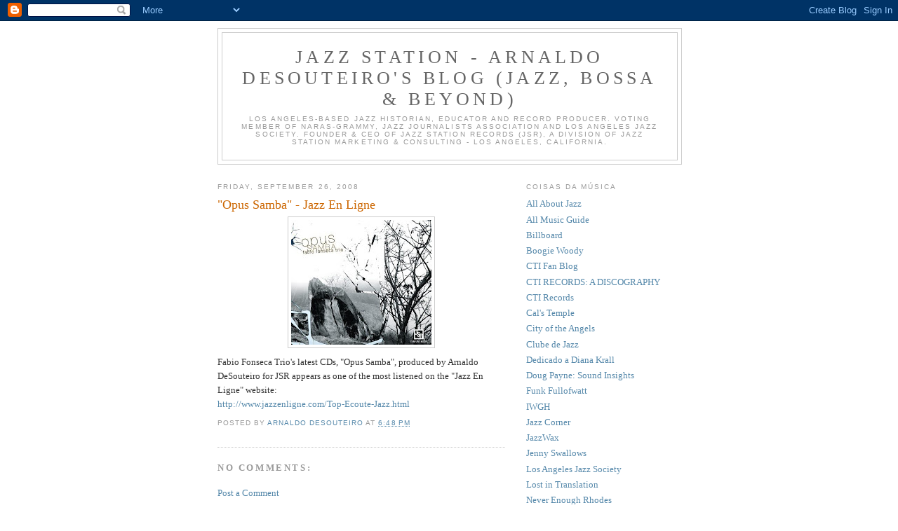

--- FILE ---
content_type: text/html; charset=UTF-8
request_url: https://jazzstation-oblogdearnaldodesouteiros.blogspot.com/2008/09/opus-samba-jazz-en-ligne.html
body_size: 14862
content:
<!DOCTYPE html>
<html dir='ltr'>
<head>
<link href='https://www.blogger.com/static/v1/widgets/2944754296-widget_css_bundle.css' rel='stylesheet' type='text/css'/>
<meta content='text/html; charset=UTF-8' http-equiv='Content-Type'/>
<meta content='blogger' name='generator'/>
<link href='https://jazzstation-oblogdearnaldodesouteiros.blogspot.com/favicon.ico' rel='icon' type='image/x-icon'/>
<link href='http://jazzstation-oblogdearnaldodesouteiros.blogspot.com/2008/09/opus-samba-jazz-en-ligne.html' rel='canonical'/>
<link rel="alternate" type="application/atom+xml" title="Jazz Station - Arnaldo DeSouteiro&#39;s Blog (Jazz, Bossa &amp; Beyond) - Atom" href="https://jazzstation-oblogdearnaldodesouteiros.blogspot.com/feeds/posts/default" />
<link rel="alternate" type="application/rss+xml" title="Jazz Station - Arnaldo DeSouteiro&#39;s Blog (Jazz, Bossa &amp; Beyond) - RSS" href="https://jazzstation-oblogdearnaldodesouteiros.blogspot.com/feeds/posts/default?alt=rss" />
<link rel="service.post" type="application/atom+xml" title="Jazz Station - Arnaldo DeSouteiro&#39;s Blog (Jazz, Bossa &amp; Beyond) - Atom" href="https://www.blogger.com/feeds/3267842116487405004/posts/default" />

<link rel="alternate" type="application/atom+xml" title="Jazz Station - Arnaldo DeSouteiro&#39;s Blog (Jazz, Bossa &amp; Beyond) - Atom" href="https://jazzstation-oblogdearnaldodesouteiros.blogspot.com/feeds/8449306311166387755/comments/default" />
<!--Can't find substitution for tag [blog.ieCssRetrofitLinks]-->
<link href='https://blogger.googleusercontent.com/img/b/R29vZ2xl/AVvXsEj9odmIfPvpmjfvb3Sf44uVheebdMWJX_EuRBjdCgUxi4pCECq4s9xNPu6wJApC_l70w3H5GT2_b4As1akJfIE9ta8ClIVkb4zBXmvxAYUueuTlepg6synRtq-zTxiP3M4jC_GORWFmdZc/s200/FF(Dafne,capa,Opus+Samba).jpg' rel='image_src'/>
<meta content='http://jazzstation-oblogdearnaldodesouteiros.blogspot.com/2008/09/opus-samba-jazz-en-ligne.html' property='og:url'/>
<meta content='&quot;Opus Samba&quot; - Jazz En Ligne' property='og:title'/>
<meta content=' Fabio Fonseca Trio&#39;s latest CDs, &quot;Opus Samba&quot;, produced by Arnaldo DeSouteiro for JSR appears as one of the most listened on the &quot;Jazz En L...' property='og:description'/>
<meta content='https://blogger.googleusercontent.com/img/b/R29vZ2xl/AVvXsEj9odmIfPvpmjfvb3Sf44uVheebdMWJX_EuRBjdCgUxi4pCECq4s9xNPu6wJApC_l70w3H5GT2_b4As1akJfIE9ta8ClIVkb4zBXmvxAYUueuTlepg6synRtq-zTxiP3M4jC_GORWFmdZc/w1200-h630-p-k-no-nu/FF(Dafne,capa,Opus+Samba).jpg' property='og:image'/>
<title>Jazz Station - Arnaldo DeSouteiro&#39;s Blog (Jazz, Bossa &amp; Beyond): "Opus Samba" - Jazz En Ligne</title>
<style id='page-skin-1' type='text/css'><!--
/*
-----------------------------------------------
Blogger Template Style
Name:     Minima
Date:     26 Feb 2004
Updated by: Blogger Team
----------------------------------------------- */
/* Use this with templates/template-twocol.html */
body {
background:#ffffff;
margin:0;
color:#333333;
font:x-small Georgia Serif;
font-size/* */:/**/small;
font-size: /**/small;
text-align: center;
}
a:link {
color:#5588aa;
text-decoration:none;
}
a:visited {
color:#999999;
text-decoration:none;
}
a:hover {
color:#cc6600;
text-decoration:underline;
}
a img {
border-width:0;
}
/* Header
-----------------------------------------------
*/
#header-wrapper {
width:660px;
margin:0 auto 10px;
border:1px solid #cccccc;
}
#header-inner {
background-position: center;
margin-left: auto;
margin-right: auto;
}
#header {
margin: 5px;
border: 1px solid #cccccc;
text-align: center;
color:#666666;
}
#header h1 {
margin:5px 5px 0;
padding:15px 20px .25em;
line-height:1.2em;
text-transform:uppercase;
letter-spacing:.2em;
font: normal normal 200% Georgia, Serif;
}
#header a {
color:#666666;
text-decoration:none;
}
#header a:hover {
color:#666666;
}
#header .description {
margin:0 5px 5px;
padding:0 20px 15px;
max-width:700px;
text-transform:uppercase;
letter-spacing:.2em;
line-height: 1.4em;
font: normal normal 78% 'Trebuchet MS', Trebuchet, Arial, Verdana, Sans-serif;
color: #999999;
}
#header img {
margin-left: auto;
margin-right: auto;
}
/* Outer-Wrapper
----------------------------------------------- */
#outer-wrapper {
width: 660px;
margin:0 auto;
padding:10px;
text-align:left;
font: normal normal 100% Georgia, Serif;
}
#main-wrapper {
width: 410px;
float: left;
word-wrap: break-word; /* fix for long text breaking sidebar float in IE */
overflow: hidden;     /* fix for long non-text content breaking IE sidebar float */
}
#sidebar-wrapper {
width: 220px;
float: right;
word-wrap: break-word; /* fix for long text breaking sidebar float in IE */
overflow: hidden;      /* fix for long non-text content breaking IE sidebar float */
}
/* Headings
----------------------------------------------- */
h2 {
margin:1.5em 0 .75em;
font:normal normal 78% 'Trebuchet MS',Trebuchet,Arial,Verdana,Sans-serif;
line-height: 1.4em;
text-transform:uppercase;
letter-spacing:.2em;
color:#999999;
}
/* Posts
-----------------------------------------------
*/
h2.date-header {
margin:1.5em 0 .5em;
}
.post {
margin:.5em 0 1.5em;
border-bottom:1px dotted #cccccc;
padding-bottom:1.5em;
}
.post h3 {
margin:.25em 0 0;
padding:0 0 4px;
font-size:140%;
font-weight:normal;
line-height:1.4em;
color:#cc6600;
}
.post h3 a, .post h3 a:visited, .post h3 strong {
display:block;
text-decoration:none;
color:#cc6600;
font-weight:normal;
}
.post h3 strong, .post h3 a:hover {
color:#333333;
}
.post-body {
margin:0 0 .75em;
line-height:1.6em;
}
.post-body blockquote {
line-height:1.3em;
}
.post-footer {
margin: .75em 0;
color:#999999;
text-transform:uppercase;
letter-spacing:.1em;
font: normal normal 78% 'Trebuchet MS', Trebuchet, Arial, Verdana, Sans-serif;
line-height: 1.4em;
}
.comment-link {
margin-left:.6em;
}
.post img, table.tr-caption-container {
padding:4px;
border:1px solid #cccccc;
}
.tr-caption-container img {
border: none;
padding: 0;
}
.post blockquote {
margin:1em 20px;
}
.post blockquote p {
margin:.75em 0;
}
/* Comments
----------------------------------------------- */
#comments h4 {
margin:1em 0;
font-weight: bold;
line-height: 1.4em;
text-transform:uppercase;
letter-spacing:.2em;
color: #999999;
}
#comments-block {
margin:1em 0 1.5em;
line-height:1.6em;
}
#comments-block .comment-author {
margin:.5em 0;
}
#comments-block .comment-body {
margin:.25em 0 0;
}
#comments-block .comment-footer {
margin:-.25em 0 2em;
line-height: 1.4em;
text-transform:uppercase;
letter-spacing:.1em;
}
#comments-block .comment-body p {
margin:0 0 .75em;
}
.deleted-comment {
font-style:italic;
color:gray;
}
#blog-pager-newer-link {
float: left;
}
#blog-pager-older-link {
float: right;
}
#blog-pager {
text-align: center;
}
.feed-links {
clear: both;
line-height: 2.5em;
}
/* Sidebar Content
----------------------------------------------- */
.sidebar {
color: #666666;
line-height: 1.5em;
}
.sidebar ul {
list-style:none;
margin:0 0 0;
padding:0 0 0;
}
.sidebar li {
margin:0;
padding-top:0;
padding-right:0;
padding-bottom:.25em;
padding-left:15px;
text-indent:-15px;
line-height:1.5em;
}
.sidebar .widget, .main .widget {
border-bottom:1px dotted #cccccc;
margin:0 0 1.5em;
padding:0 0 1.5em;
}
.main .Blog {
border-bottom-width: 0;
}
/* Profile
----------------------------------------------- */
.profile-img {
float: left;
margin-top: 0;
margin-right: 5px;
margin-bottom: 5px;
margin-left: 0;
padding: 4px;
border: 1px solid #cccccc;
}
.profile-data {
margin:0;
text-transform:uppercase;
letter-spacing:.1em;
font: normal normal 78% 'Trebuchet MS', Trebuchet, Arial, Verdana, Sans-serif;
color: #999999;
font-weight: bold;
line-height: 1.6em;
}
.profile-datablock {
margin:.5em 0 .5em;
}
.profile-textblock {
margin: 0.5em 0;
line-height: 1.6em;
}
.profile-link {
font: normal normal 78% 'Trebuchet MS', Trebuchet, Arial, Verdana, Sans-serif;
text-transform: uppercase;
letter-spacing: .1em;
}
/* Footer
----------------------------------------------- */
#footer {
width:660px;
clear:both;
margin:0 auto;
padding-top:15px;
line-height: 1.6em;
text-transform:uppercase;
letter-spacing:.1em;
text-align: center;
}

--></style>
<link href='https://www.blogger.com/dyn-css/authorization.css?targetBlogID=3267842116487405004&amp;zx=b76354e1-2c16-4a0c-9e71-0f8e550aab74' media='none' onload='if(media!=&#39;all&#39;)media=&#39;all&#39;' rel='stylesheet'/><noscript><link href='https://www.blogger.com/dyn-css/authorization.css?targetBlogID=3267842116487405004&amp;zx=b76354e1-2c16-4a0c-9e71-0f8e550aab74' rel='stylesheet'/></noscript>
<meta name='google-adsense-platform-account' content='ca-host-pub-1556223355139109'/>
<meta name='google-adsense-platform-domain' content='blogspot.com'/>

<!-- data-ad-client=ca-pub-3888068071250793 -->

</head>
<body>
<div class='navbar section' id='navbar'><div class='widget Navbar' data-version='1' id='Navbar1'><script type="text/javascript">
    function setAttributeOnload(object, attribute, val) {
      if(window.addEventListener) {
        window.addEventListener('load',
          function(){ object[attribute] = val; }, false);
      } else {
        window.attachEvent('onload', function(){ object[attribute] = val; });
      }
    }
  </script>
<div id="navbar-iframe-container"></div>
<script type="text/javascript" src="https://apis.google.com/js/platform.js"></script>
<script type="text/javascript">
      gapi.load("gapi.iframes:gapi.iframes.style.bubble", function() {
        if (gapi.iframes && gapi.iframes.getContext) {
          gapi.iframes.getContext().openChild({
              url: 'https://www.blogger.com/navbar/3267842116487405004?po\x3d8449306311166387755\x26origin\x3dhttps://jazzstation-oblogdearnaldodesouteiros.blogspot.com',
              where: document.getElementById("navbar-iframe-container"),
              id: "navbar-iframe"
          });
        }
      });
    </script><script type="text/javascript">
(function() {
var script = document.createElement('script');
script.type = 'text/javascript';
script.src = '//pagead2.googlesyndication.com/pagead/js/google_top_exp.js';
var head = document.getElementsByTagName('head')[0];
if (head) {
head.appendChild(script);
}})();
</script>
</div></div>
<div id='outer-wrapper'><div id='wrap2'>
<!-- skip links for text browsers -->
<span id='skiplinks' style='display:none;'>
<a href='#main'>skip to main </a> |
      <a href='#sidebar'>skip to sidebar</a>
</span>
<div id='header-wrapper'>
<div class='header section' id='header'><div class='widget Header' data-version='1' id='Header1'>
<div id='header-inner'>
<div class='titlewrapper'>
<h1 class='title'>
<a href='https://jazzstation-oblogdearnaldodesouteiros.blogspot.com/'>
Jazz Station - Arnaldo DeSouteiro&#39;s Blog (Jazz, Bossa &amp; Beyond)
</a>
</h1>
</div>
<div class='descriptionwrapper'>
<p class='description'><span>LOS ANGELES-BASED JAZZ HISTORIAN, EDUCATOR AND RECORD PRODUCER. VOTING MEMBER OF NARAS-GRAMMY, JAZZ JOURNALISTS ASSOCIATION AND LOS ANGELES JAZZ SOCIETY. FOUNDER &amp; CEO OF JAZZ STATION RECORDS (JSR), A DIVISION OF JAZZ STATION MARKETING &amp; CONSULTING - LOS ANGELES, CALIFORNIA.  </span></p>
</div>
</div>
</div></div>
</div>
<div id='content-wrapper'>
<div id='crosscol-wrapper' style='text-align:center'>
<div class='crosscol no-items section' id='crosscol'></div>
</div>
<div id='main-wrapper'>
<div class='main section' id='main'><div class='widget Blog' data-version='1' id='Blog1'>
<div class='blog-posts hfeed'>

          <div class="date-outer">
        
<h2 class='date-header'><span>Friday, September 26, 2008</span></h2>

          <div class="date-posts">
        
<div class='post-outer'>
<div class='post hentry uncustomized-post-template' itemprop='blogPost' itemscope='itemscope' itemtype='http://schema.org/BlogPosting'>
<meta content='https://blogger.googleusercontent.com/img/b/R29vZ2xl/AVvXsEj9odmIfPvpmjfvb3Sf44uVheebdMWJX_EuRBjdCgUxi4pCECq4s9xNPu6wJApC_l70w3H5GT2_b4As1akJfIE9ta8ClIVkb4zBXmvxAYUueuTlepg6synRtq-zTxiP3M4jC_GORWFmdZc/s200/FF(Dafne,capa,Opus+Samba).jpg' itemprop='image_url'/>
<meta content='3267842116487405004' itemprop='blogId'/>
<meta content='8449306311166387755' itemprop='postId'/>
<a name='8449306311166387755'></a>
<h3 class='post-title entry-title' itemprop='name'>
"Opus Samba" - Jazz En Ligne
</h3>
<div class='post-header'>
<div class='post-header-line-1'></div>
</div>
<div class='post-body entry-content' id='post-body-8449306311166387755' itemprop='description articleBody'>
<a href="https://blogger.googleusercontent.com/img/b/R29vZ2xl/AVvXsEj9odmIfPvpmjfvb3Sf44uVheebdMWJX_EuRBjdCgUxi4pCECq4s9xNPu6wJApC_l70w3H5GT2_b4As1akJfIE9ta8ClIVkb4zBXmvxAYUueuTlepg6synRtq-zTxiP3M4jC_GORWFmdZc/s1600-h/FF(Dafne,capa,Opus+Samba).jpg"><img alt="" border="0" id="BLOGGER_PHOTO_ID_5252423460261602098" src="https://blogger.googleusercontent.com/img/b/R29vZ2xl/AVvXsEj9odmIfPvpmjfvb3Sf44uVheebdMWJX_EuRBjdCgUxi4pCECq4s9xNPu6wJApC_l70w3H5GT2_b4As1akJfIE9ta8ClIVkb4zBXmvxAYUueuTlepg6synRtq-zTxiP3M4jC_GORWFmdZc/s200/FF(Dafne,capa,Opus+Samba).jpg" style="DISPLAY: block; MARGIN: 0px auto 10px; CURSOR: hand; TEXT-ALIGN: center" /></a> Fabio Fonseca Trio's latest CDs, "Opus Samba", produced by Arnaldo DeSouteiro for JSR appears as one of the most listened on the "Jazz En Ligne" website:<br /><div><a href="http://www.jazzenligne.com/Top-Ecoute-Jazz.html">http://www.jazzenligne.com/Top-Ecoute-Jazz.html</a></div>
<div style='clear: both;'></div>
</div>
<div class='post-footer'>
<div class='post-footer-line post-footer-line-1'>
<span class='post-author vcard'>
Posted by
<span class='fn' itemprop='author' itemscope='itemscope' itemtype='http://schema.org/Person'>
<meta content='https://www.blogger.com/profile/06444169083615767262' itemprop='url'/>
<a class='g-profile' href='https://www.blogger.com/profile/06444169083615767262' rel='author' title='author profile'>
<span itemprop='name'>Arnaldo DeSouteiro</span>
</a>
</span>
</span>
<span class='post-timestamp'>
at
<meta content='http://jazzstation-oblogdearnaldodesouteiros.blogspot.com/2008/09/opus-samba-jazz-en-ligne.html' itemprop='url'/>
<a class='timestamp-link' href='https://jazzstation-oblogdearnaldodesouteiros.blogspot.com/2008/09/opus-samba-jazz-en-ligne.html' rel='bookmark' title='permanent link'><abbr class='published' itemprop='datePublished' title='2008-09-26T18:48:00-07:00'>6:48&#8239;PM</abbr></a>
</span>
<span class='post-comment-link'>
</span>
<span class='post-icons'>
<span class='item-control blog-admin pid-1666420105'>
<a href='https://www.blogger.com/post-edit.g?blogID=3267842116487405004&postID=8449306311166387755&from=pencil' title='Edit Post'>
<img alt='' class='icon-action' height='18' src='https://resources.blogblog.com/img/icon18_edit_allbkg.gif' width='18'/>
</a>
</span>
</span>
<div class='post-share-buttons goog-inline-block'>
</div>
</div>
<div class='post-footer-line post-footer-line-2'>
<span class='post-labels'>
</span>
</div>
<div class='post-footer-line post-footer-line-3'>
<span class='post-location'>
</span>
</div>
</div>
</div>
<div class='comments' id='comments'>
<a name='comments'></a>
<h4>No comments:</h4>
<div id='Blog1_comments-block-wrapper'>
<dl class='avatar-comment-indent' id='comments-block'>
</dl>
</div>
<p class='comment-footer'>
<a href='https://www.blogger.com/comment/fullpage/post/3267842116487405004/8449306311166387755' onclick=''>Post a Comment</a>
</p>
</div>
</div>

        </div></div>
      
</div>
<div class='blog-pager' id='blog-pager'>
<span id='blog-pager-newer-link'>
<a class='blog-pager-newer-link' href='https://jazzstation-oblogdearnaldodesouteiros.blogspot.com/2008/09/pat-metheny-anna-maria-jopek-upojenie.html' id='Blog1_blog-pager-newer-link' title='Newer Post'>Newer Post</a>
</span>
<span id='blog-pager-older-link'>
<a class='blog-pager-older-link' href='https://jazzstation-oblogdearnaldodesouteiros.blogspot.com/2008/09/cd-of-day-eliane-elias-so-far-so-close.html' id='Blog1_blog-pager-older-link' title='Older Post'>Older Post</a>
</span>
<a class='home-link' href='https://jazzstation-oblogdearnaldodesouteiros.blogspot.com/'>Home</a>
</div>
<div class='clear'></div>
<div class='post-feeds'>
<div class='feed-links'>
Subscribe to:
<a class='feed-link' href='https://jazzstation-oblogdearnaldodesouteiros.blogspot.com/feeds/8449306311166387755/comments/default' target='_blank' type='application/atom+xml'>Post Comments (Atom)</a>
</div>
</div>
</div></div>
</div>
<div id='sidebar-wrapper'>
<div class='sidebar section' id='sidebar'><div class='widget LinkList' data-version='1' id='LinkList3'>
<h2>Coisas da Música</h2>
<div class='widget-content'>
<ul>
<li><a href='http://www.allaboutjazz.com/'>All About Jazz</a></li>
<li><a href='http://www.allmusic.com/'>All Music Guide</a></li>
<li><a href='http://www.billboard.com/bbcom/index.jsp'>Billboard</a></li>
<li><a href='http://boogiewoody.blogspot.com/'>Boogie Woody</a></li>
<li><a href='http://ctifanblog.blogspot.com/'>CTI Fan Blog</a></li>
<li><a href='http://www.dougpayne.com/cti.htm'>CTI RECORDS: A DISCOGRAPHY</a></li>
<li><a href='http://www.ctijazz.com/'>CTI Records</a></li>
<li><a href='http://www.caligulastemple.com/'>Cal's Temple</a></li>
<li><a href='http://www.cityoftheangelsmusic.com/'>City of the Angels</a></li>
<li><a href='http://www.clubedejazz.com.br/'>Clube de Jazz</a></li>
<li><a href='http://dedicadoadianakrall.blogspot.com/'>Dedicado a Diana Krall</a></li>
<li><a href='http://www.dougpayne.com/'>Doug Payne: Sound Insights</a></li>
<li><a href='http://funkbyfullofwatt.blogspot.com/'>Funk Fullofwatt</a></li>
<li><a href='http://paalia.blogspot.com/'>IWGH</a></li>
<li><a href='http://www.jazzcorner.com/'>Jazz Corner</a></li>
<li><a href='http://www.jazzwax.com/'>JazzWax</a></li>
<li><a href='http://jennyswallows.blogspot.com/'>Jenny Swallows</a></li>
<li><a href='http://www.lajazz.org/'>Los Angeles Jazz Society</a></li>
<li><a href='http://suntorytime.blogspot.com/'>Lost in Translation</a></li>
<li><a href='http://neverenoughrhodes.blogspot.com/'>Never Enough Rhodes</a></li>
<li><a href='http://firstprinciplesbiz.blogspot.com/'>Out of The Box</a></li>
<li><a href='http://liselotappelo-onlineart.blogspot.com/'>Paintings and the Mystery of Life</a></li>
<li><a href='http://www.palms.com/'>Palms</a></li>
<li><a href='http://markehayes.blogspot.com/'>Passing Notes</a></li>
<li><a href='http://paixaominha.blogspot.com/'>Passion</a></li>
<li><a href='http://www.penthousetv.com/'>Penthouse TV</a></li>
<li><a href='http://www.radiovideojazz.com/blogroll/'>Radio Video Jazz</a></li>
<li><a href='http://retratoembrancoepreto2222.blogspot.com/'>Retrato em Branco &amp; Preto</a></li>
<li><a href='http://reginezambaldi.blogspot.com/'>Régine Zambaldi</a></li>
<li><a href='http://andripm.blogspot.com/'>S A L A H - J A L U R</a></li>
<li><a href='http://dougpayne.blogspot.com/'>Sound Insights - The Doug Blog</a></li>
<li><a href='http://talhe.blogspot.com/'>Talhe</a></li>
<li><a href='http://cti-kudu.blogspot.com/'>The CTI Never Sleeps</a></li>
<li><a href='http://siteobaterista.blogspot.com/'>The Drummer</a></li>
<li><a href='http://www.magiccastle.com/visiting/index.cfm'>The Magic Castle</a></li>
<li><a href='http://www.bjbear71.com/'>The Music Discographies at bjbear71.com</a></li>
<li><a href='http://vinylmaniac1.blogspot.com/'>Vinyl Maniac</a></li>
</ul>
<div class='clear'></div>
</div>
</div><div class='widget Followers' data-version='1' id='Followers1'>
<h2 class='title'>Followers</h2>
<div class='widget-content'>
<div id='Followers1-wrapper'>
<div style='margin-right:2px;'>
<div><script type="text/javascript" src="https://apis.google.com/js/platform.js"></script>
<div id="followers-iframe-container"></div>
<script type="text/javascript">
    window.followersIframe = null;
    function followersIframeOpen(url) {
      gapi.load("gapi.iframes", function() {
        if (gapi.iframes && gapi.iframes.getContext) {
          window.followersIframe = gapi.iframes.getContext().openChild({
            url: url,
            where: document.getElementById("followers-iframe-container"),
            messageHandlersFilter: gapi.iframes.CROSS_ORIGIN_IFRAMES_FILTER,
            messageHandlers: {
              '_ready': function(obj) {
                window.followersIframe.getIframeEl().height = obj.height;
              },
              'reset': function() {
                window.followersIframe.close();
                followersIframeOpen("https://www.blogger.com/followers/frame/3267842116487405004?colors\x3dCgt0cmFuc3BhcmVudBILdHJhbnNwYXJlbnQaByM2NjY2NjYiByM1NTg4YWEqByNmZmZmZmYyByNjYzY2MDA6ByM2NjY2NjZCByM1NTg4YWFKByM5OTk5OTlSByM1NTg4YWFaC3RyYW5zcGFyZW50\x26pageSize\x3d21\x26hl\x3den\x26origin\x3dhttps://jazzstation-oblogdearnaldodesouteiros.blogspot.com");
              },
              'open': function(url) {
                window.followersIframe.close();
                followersIframeOpen(url);
              }
            }
          });
        }
      });
    }
    followersIframeOpen("https://www.blogger.com/followers/frame/3267842116487405004?colors\x3dCgt0cmFuc3BhcmVudBILdHJhbnNwYXJlbnQaByM2NjY2NjYiByM1NTg4YWEqByNmZmZmZmYyByNjYzY2MDA6ByM2NjY2NjZCByM1NTg4YWFKByM5OTk5OTlSByM1NTg4YWFaC3RyYW5zcGFyZW50\x26pageSize\x3d21\x26hl\x3den\x26origin\x3dhttps://jazzstation-oblogdearnaldodesouteiros.blogspot.com");
  </script></div>
</div>
</div>
<div class='clear'></div>
</div>
</div><div class='widget BlogArchive' data-version='1' id='BlogArchive1'>
<h2>Blog Archive</h2>
<div class='widget-content'>
<div id='ArchiveList'>
<div id='BlogArchive1_ArchiveList'>
<ul class='hierarchy'>
<li class='archivedate collapsed'>
<a class='toggle' href='javascript:void(0)'>
<span class='zippy'>

        &#9658;&#160;
      
</span>
</a>
<a class='post-count-link' href='https://jazzstation-oblogdearnaldodesouteiros.blogspot.com/2022/'>
2022
</a>
<span class='post-count' dir='ltr'>(1)</span>
<ul class='hierarchy'>
<li class='archivedate collapsed'>
<a class='toggle' href='javascript:void(0)'>
<span class='zippy'>

        &#9658;&#160;
      
</span>
</a>
<a class='post-count-link' href='https://jazzstation-oblogdearnaldodesouteiros.blogspot.com/2022/02/'>
February
</a>
<span class='post-count' dir='ltr'>(1)</span>
</li>
</ul>
</li>
</ul>
<ul class='hierarchy'>
<li class='archivedate collapsed'>
<a class='toggle' href='javascript:void(0)'>
<span class='zippy'>

        &#9658;&#160;
      
</span>
</a>
<a class='post-count-link' href='https://jazzstation-oblogdearnaldodesouteiros.blogspot.com/2021/'>
2021
</a>
<span class='post-count' dir='ltr'>(566)</span>
<ul class='hierarchy'>
<li class='archivedate collapsed'>
<a class='toggle' href='javascript:void(0)'>
<span class='zippy'>

        &#9658;&#160;
      
</span>
</a>
<a class='post-count-link' href='https://jazzstation-oblogdearnaldodesouteiros.blogspot.com/2021/11/'>
November
</a>
<span class='post-count' dir='ltr'>(3)</span>
</li>
</ul>
<ul class='hierarchy'>
<li class='archivedate collapsed'>
<a class='toggle' href='javascript:void(0)'>
<span class='zippy'>

        &#9658;&#160;
      
</span>
</a>
<a class='post-count-link' href='https://jazzstation-oblogdearnaldodesouteiros.blogspot.com/2021/10/'>
October
</a>
<span class='post-count' dir='ltr'>(33)</span>
</li>
</ul>
<ul class='hierarchy'>
<li class='archivedate collapsed'>
<a class='toggle' href='javascript:void(0)'>
<span class='zippy'>

        &#9658;&#160;
      
</span>
</a>
<a class='post-count-link' href='https://jazzstation-oblogdearnaldodesouteiros.blogspot.com/2021/09/'>
September
</a>
<span class='post-count' dir='ltr'>(83)</span>
</li>
</ul>
<ul class='hierarchy'>
<li class='archivedate collapsed'>
<a class='toggle' href='javascript:void(0)'>
<span class='zippy'>

        &#9658;&#160;
      
</span>
</a>
<a class='post-count-link' href='https://jazzstation-oblogdearnaldodesouteiros.blogspot.com/2021/08/'>
August
</a>
<span class='post-count' dir='ltr'>(283)</span>
</li>
</ul>
<ul class='hierarchy'>
<li class='archivedate collapsed'>
<a class='toggle' href='javascript:void(0)'>
<span class='zippy'>

        &#9658;&#160;
      
</span>
</a>
<a class='post-count-link' href='https://jazzstation-oblogdearnaldodesouteiros.blogspot.com/2021/07/'>
July
</a>
<span class='post-count' dir='ltr'>(71)</span>
</li>
</ul>
<ul class='hierarchy'>
<li class='archivedate collapsed'>
<a class='toggle' href='javascript:void(0)'>
<span class='zippy'>

        &#9658;&#160;
      
</span>
</a>
<a class='post-count-link' href='https://jazzstation-oblogdearnaldodesouteiros.blogspot.com/2021/06/'>
June
</a>
<span class='post-count' dir='ltr'>(74)</span>
</li>
</ul>
<ul class='hierarchy'>
<li class='archivedate collapsed'>
<a class='toggle' href='javascript:void(0)'>
<span class='zippy'>

        &#9658;&#160;
      
</span>
</a>
<a class='post-count-link' href='https://jazzstation-oblogdearnaldodesouteiros.blogspot.com/2021/05/'>
May
</a>
<span class='post-count' dir='ltr'>(5)</span>
</li>
</ul>
<ul class='hierarchy'>
<li class='archivedate collapsed'>
<a class='toggle' href='javascript:void(0)'>
<span class='zippy'>

        &#9658;&#160;
      
</span>
</a>
<a class='post-count-link' href='https://jazzstation-oblogdearnaldodesouteiros.blogspot.com/2021/03/'>
March
</a>
<span class='post-count' dir='ltr'>(2)</span>
</li>
</ul>
<ul class='hierarchy'>
<li class='archivedate collapsed'>
<a class='toggle' href='javascript:void(0)'>
<span class='zippy'>

        &#9658;&#160;
      
</span>
</a>
<a class='post-count-link' href='https://jazzstation-oblogdearnaldodesouteiros.blogspot.com/2021/02/'>
February
</a>
<span class='post-count' dir='ltr'>(6)</span>
</li>
</ul>
<ul class='hierarchy'>
<li class='archivedate collapsed'>
<a class='toggle' href='javascript:void(0)'>
<span class='zippy'>

        &#9658;&#160;
      
</span>
</a>
<a class='post-count-link' href='https://jazzstation-oblogdearnaldodesouteiros.blogspot.com/2021/01/'>
January
</a>
<span class='post-count' dir='ltr'>(6)</span>
</li>
</ul>
</li>
</ul>
<ul class='hierarchy'>
<li class='archivedate collapsed'>
<a class='toggle' href='javascript:void(0)'>
<span class='zippy'>

        &#9658;&#160;
      
</span>
</a>
<a class='post-count-link' href='https://jazzstation-oblogdearnaldodesouteiros.blogspot.com/2020/'>
2020
</a>
<span class='post-count' dir='ltr'>(91)</span>
<ul class='hierarchy'>
<li class='archivedate collapsed'>
<a class='toggle' href='javascript:void(0)'>
<span class='zippy'>

        &#9658;&#160;
      
</span>
</a>
<a class='post-count-link' href='https://jazzstation-oblogdearnaldodesouteiros.blogspot.com/2020/12/'>
December
</a>
<span class='post-count' dir='ltr'>(1)</span>
</li>
</ul>
<ul class='hierarchy'>
<li class='archivedate collapsed'>
<a class='toggle' href='javascript:void(0)'>
<span class='zippy'>

        &#9658;&#160;
      
</span>
</a>
<a class='post-count-link' href='https://jazzstation-oblogdearnaldodesouteiros.blogspot.com/2020/11/'>
November
</a>
<span class='post-count' dir='ltr'>(9)</span>
</li>
</ul>
<ul class='hierarchy'>
<li class='archivedate collapsed'>
<a class='toggle' href='javascript:void(0)'>
<span class='zippy'>

        &#9658;&#160;
      
</span>
</a>
<a class='post-count-link' href='https://jazzstation-oblogdearnaldodesouteiros.blogspot.com/2020/09/'>
September
</a>
<span class='post-count' dir='ltr'>(3)</span>
</li>
</ul>
<ul class='hierarchy'>
<li class='archivedate collapsed'>
<a class='toggle' href='javascript:void(0)'>
<span class='zippy'>

        &#9658;&#160;
      
</span>
</a>
<a class='post-count-link' href='https://jazzstation-oblogdearnaldodesouteiros.blogspot.com/2020/08/'>
August
</a>
<span class='post-count' dir='ltr'>(40)</span>
</li>
</ul>
<ul class='hierarchy'>
<li class='archivedate collapsed'>
<a class='toggle' href='javascript:void(0)'>
<span class='zippy'>

        &#9658;&#160;
      
</span>
</a>
<a class='post-count-link' href='https://jazzstation-oblogdearnaldodesouteiros.blogspot.com/2020/07/'>
July
</a>
<span class='post-count' dir='ltr'>(7)</span>
</li>
</ul>
<ul class='hierarchy'>
<li class='archivedate collapsed'>
<a class='toggle' href='javascript:void(0)'>
<span class='zippy'>

        &#9658;&#160;
      
</span>
</a>
<a class='post-count-link' href='https://jazzstation-oblogdearnaldodesouteiros.blogspot.com/2020/06/'>
June
</a>
<span class='post-count' dir='ltr'>(8)</span>
</li>
</ul>
<ul class='hierarchy'>
<li class='archivedate collapsed'>
<a class='toggle' href='javascript:void(0)'>
<span class='zippy'>

        &#9658;&#160;
      
</span>
</a>
<a class='post-count-link' href='https://jazzstation-oblogdearnaldodesouteiros.blogspot.com/2020/05/'>
May
</a>
<span class='post-count' dir='ltr'>(5)</span>
</li>
</ul>
<ul class='hierarchy'>
<li class='archivedate collapsed'>
<a class='toggle' href='javascript:void(0)'>
<span class='zippy'>

        &#9658;&#160;
      
</span>
</a>
<a class='post-count-link' href='https://jazzstation-oblogdearnaldodesouteiros.blogspot.com/2020/03/'>
March
</a>
<span class='post-count' dir='ltr'>(5)</span>
</li>
</ul>
<ul class='hierarchy'>
<li class='archivedate collapsed'>
<a class='toggle' href='javascript:void(0)'>
<span class='zippy'>

        &#9658;&#160;
      
</span>
</a>
<a class='post-count-link' href='https://jazzstation-oblogdearnaldodesouteiros.blogspot.com/2020/02/'>
February
</a>
<span class='post-count' dir='ltr'>(4)</span>
</li>
</ul>
<ul class='hierarchy'>
<li class='archivedate collapsed'>
<a class='toggle' href='javascript:void(0)'>
<span class='zippy'>

        &#9658;&#160;
      
</span>
</a>
<a class='post-count-link' href='https://jazzstation-oblogdearnaldodesouteiros.blogspot.com/2020/01/'>
January
</a>
<span class='post-count' dir='ltr'>(9)</span>
</li>
</ul>
</li>
</ul>
<ul class='hierarchy'>
<li class='archivedate collapsed'>
<a class='toggle' href='javascript:void(0)'>
<span class='zippy'>

        &#9658;&#160;
      
</span>
</a>
<a class='post-count-link' href='https://jazzstation-oblogdearnaldodesouteiros.blogspot.com/2019/'>
2019
</a>
<span class='post-count' dir='ltr'>(83)</span>
<ul class='hierarchy'>
<li class='archivedate collapsed'>
<a class='toggle' href='javascript:void(0)'>
<span class='zippy'>

        &#9658;&#160;
      
</span>
</a>
<a class='post-count-link' href='https://jazzstation-oblogdearnaldodesouteiros.blogspot.com/2019/12/'>
December
</a>
<span class='post-count' dir='ltr'>(2)</span>
</li>
</ul>
<ul class='hierarchy'>
<li class='archivedate collapsed'>
<a class='toggle' href='javascript:void(0)'>
<span class='zippy'>

        &#9658;&#160;
      
</span>
</a>
<a class='post-count-link' href='https://jazzstation-oblogdearnaldodesouteiros.blogspot.com/2019/11/'>
November
</a>
<span class='post-count' dir='ltr'>(5)</span>
</li>
</ul>
<ul class='hierarchy'>
<li class='archivedate collapsed'>
<a class='toggle' href='javascript:void(0)'>
<span class='zippy'>

        &#9658;&#160;
      
</span>
</a>
<a class='post-count-link' href='https://jazzstation-oblogdearnaldodesouteiros.blogspot.com/2019/10/'>
October
</a>
<span class='post-count' dir='ltr'>(9)</span>
</li>
</ul>
<ul class='hierarchy'>
<li class='archivedate collapsed'>
<a class='toggle' href='javascript:void(0)'>
<span class='zippy'>

        &#9658;&#160;
      
</span>
</a>
<a class='post-count-link' href='https://jazzstation-oblogdearnaldodesouteiros.blogspot.com/2019/09/'>
September
</a>
<span class='post-count' dir='ltr'>(2)</span>
</li>
</ul>
<ul class='hierarchy'>
<li class='archivedate collapsed'>
<a class='toggle' href='javascript:void(0)'>
<span class='zippy'>

        &#9658;&#160;
      
</span>
</a>
<a class='post-count-link' href='https://jazzstation-oblogdearnaldodesouteiros.blogspot.com/2019/08/'>
August
</a>
<span class='post-count' dir='ltr'>(6)</span>
</li>
</ul>
<ul class='hierarchy'>
<li class='archivedate collapsed'>
<a class='toggle' href='javascript:void(0)'>
<span class='zippy'>

        &#9658;&#160;
      
</span>
</a>
<a class='post-count-link' href='https://jazzstation-oblogdearnaldodesouteiros.blogspot.com/2019/07/'>
July
</a>
<span class='post-count' dir='ltr'>(9)</span>
</li>
</ul>
<ul class='hierarchy'>
<li class='archivedate collapsed'>
<a class='toggle' href='javascript:void(0)'>
<span class='zippy'>

        &#9658;&#160;
      
</span>
</a>
<a class='post-count-link' href='https://jazzstation-oblogdearnaldodesouteiros.blogspot.com/2019/06/'>
June
</a>
<span class='post-count' dir='ltr'>(6)</span>
</li>
</ul>
<ul class='hierarchy'>
<li class='archivedate collapsed'>
<a class='toggle' href='javascript:void(0)'>
<span class='zippy'>

        &#9658;&#160;
      
</span>
</a>
<a class='post-count-link' href='https://jazzstation-oblogdearnaldodesouteiros.blogspot.com/2019/05/'>
May
</a>
<span class='post-count' dir='ltr'>(12)</span>
</li>
</ul>
<ul class='hierarchy'>
<li class='archivedate collapsed'>
<a class='toggle' href='javascript:void(0)'>
<span class='zippy'>

        &#9658;&#160;
      
</span>
</a>
<a class='post-count-link' href='https://jazzstation-oblogdearnaldodesouteiros.blogspot.com/2019/04/'>
April
</a>
<span class='post-count' dir='ltr'>(4)</span>
</li>
</ul>
<ul class='hierarchy'>
<li class='archivedate collapsed'>
<a class='toggle' href='javascript:void(0)'>
<span class='zippy'>

        &#9658;&#160;
      
</span>
</a>
<a class='post-count-link' href='https://jazzstation-oblogdearnaldodesouteiros.blogspot.com/2019/03/'>
March
</a>
<span class='post-count' dir='ltr'>(15)</span>
</li>
</ul>
<ul class='hierarchy'>
<li class='archivedate collapsed'>
<a class='toggle' href='javascript:void(0)'>
<span class='zippy'>

        &#9658;&#160;
      
</span>
</a>
<a class='post-count-link' href='https://jazzstation-oblogdearnaldodesouteiros.blogspot.com/2019/02/'>
February
</a>
<span class='post-count' dir='ltr'>(5)</span>
</li>
</ul>
<ul class='hierarchy'>
<li class='archivedate collapsed'>
<a class='toggle' href='javascript:void(0)'>
<span class='zippy'>

        &#9658;&#160;
      
</span>
</a>
<a class='post-count-link' href='https://jazzstation-oblogdearnaldodesouteiros.blogspot.com/2019/01/'>
January
</a>
<span class='post-count' dir='ltr'>(8)</span>
</li>
</ul>
</li>
</ul>
<ul class='hierarchy'>
<li class='archivedate collapsed'>
<a class='toggle' href='javascript:void(0)'>
<span class='zippy'>

        &#9658;&#160;
      
</span>
</a>
<a class='post-count-link' href='https://jazzstation-oblogdearnaldodesouteiros.blogspot.com/2018/'>
2018
</a>
<span class='post-count' dir='ltr'>(113)</span>
<ul class='hierarchy'>
<li class='archivedate collapsed'>
<a class='toggle' href='javascript:void(0)'>
<span class='zippy'>

        &#9658;&#160;
      
</span>
</a>
<a class='post-count-link' href='https://jazzstation-oblogdearnaldodesouteiros.blogspot.com/2018/12/'>
December
</a>
<span class='post-count' dir='ltr'>(4)</span>
</li>
</ul>
<ul class='hierarchy'>
<li class='archivedate collapsed'>
<a class='toggle' href='javascript:void(0)'>
<span class='zippy'>

        &#9658;&#160;
      
</span>
</a>
<a class='post-count-link' href='https://jazzstation-oblogdearnaldodesouteiros.blogspot.com/2018/11/'>
November
</a>
<span class='post-count' dir='ltr'>(7)</span>
</li>
</ul>
<ul class='hierarchy'>
<li class='archivedate collapsed'>
<a class='toggle' href='javascript:void(0)'>
<span class='zippy'>

        &#9658;&#160;
      
</span>
</a>
<a class='post-count-link' href='https://jazzstation-oblogdearnaldodesouteiros.blogspot.com/2018/10/'>
October
</a>
<span class='post-count' dir='ltr'>(4)</span>
</li>
</ul>
<ul class='hierarchy'>
<li class='archivedate collapsed'>
<a class='toggle' href='javascript:void(0)'>
<span class='zippy'>

        &#9658;&#160;
      
</span>
</a>
<a class='post-count-link' href='https://jazzstation-oblogdearnaldodesouteiros.blogspot.com/2018/09/'>
September
</a>
<span class='post-count' dir='ltr'>(4)</span>
</li>
</ul>
<ul class='hierarchy'>
<li class='archivedate collapsed'>
<a class='toggle' href='javascript:void(0)'>
<span class='zippy'>

        &#9658;&#160;
      
</span>
</a>
<a class='post-count-link' href='https://jazzstation-oblogdearnaldodesouteiros.blogspot.com/2018/08/'>
August
</a>
<span class='post-count' dir='ltr'>(2)</span>
</li>
</ul>
<ul class='hierarchy'>
<li class='archivedate collapsed'>
<a class='toggle' href='javascript:void(0)'>
<span class='zippy'>

        &#9658;&#160;
      
</span>
</a>
<a class='post-count-link' href='https://jazzstation-oblogdearnaldodesouteiros.blogspot.com/2018/07/'>
July
</a>
<span class='post-count' dir='ltr'>(8)</span>
</li>
</ul>
<ul class='hierarchy'>
<li class='archivedate collapsed'>
<a class='toggle' href='javascript:void(0)'>
<span class='zippy'>

        &#9658;&#160;
      
</span>
</a>
<a class='post-count-link' href='https://jazzstation-oblogdearnaldodesouteiros.blogspot.com/2018/06/'>
June
</a>
<span class='post-count' dir='ltr'>(7)</span>
</li>
</ul>
<ul class='hierarchy'>
<li class='archivedate collapsed'>
<a class='toggle' href='javascript:void(0)'>
<span class='zippy'>

        &#9658;&#160;
      
</span>
</a>
<a class='post-count-link' href='https://jazzstation-oblogdearnaldodesouteiros.blogspot.com/2018/05/'>
May
</a>
<span class='post-count' dir='ltr'>(15)</span>
</li>
</ul>
<ul class='hierarchy'>
<li class='archivedate collapsed'>
<a class='toggle' href='javascript:void(0)'>
<span class='zippy'>

        &#9658;&#160;
      
</span>
</a>
<a class='post-count-link' href='https://jazzstation-oblogdearnaldodesouteiros.blogspot.com/2018/04/'>
April
</a>
<span class='post-count' dir='ltr'>(7)</span>
</li>
</ul>
<ul class='hierarchy'>
<li class='archivedate collapsed'>
<a class='toggle' href='javascript:void(0)'>
<span class='zippy'>

        &#9658;&#160;
      
</span>
</a>
<a class='post-count-link' href='https://jazzstation-oblogdearnaldodesouteiros.blogspot.com/2018/03/'>
March
</a>
<span class='post-count' dir='ltr'>(10)</span>
</li>
</ul>
<ul class='hierarchy'>
<li class='archivedate collapsed'>
<a class='toggle' href='javascript:void(0)'>
<span class='zippy'>

        &#9658;&#160;
      
</span>
</a>
<a class='post-count-link' href='https://jazzstation-oblogdearnaldodesouteiros.blogspot.com/2018/02/'>
February
</a>
<span class='post-count' dir='ltr'>(28)</span>
</li>
</ul>
<ul class='hierarchy'>
<li class='archivedate collapsed'>
<a class='toggle' href='javascript:void(0)'>
<span class='zippy'>

        &#9658;&#160;
      
</span>
</a>
<a class='post-count-link' href='https://jazzstation-oblogdearnaldodesouteiros.blogspot.com/2018/01/'>
January
</a>
<span class='post-count' dir='ltr'>(17)</span>
</li>
</ul>
</li>
</ul>
<ul class='hierarchy'>
<li class='archivedate collapsed'>
<a class='toggle' href='javascript:void(0)'>
<span class='zippy'>

        &#9658;&#160;
      
</span>
</a>
<a class='post-count-link' href='https://jazzstation-oblogdearnaldodesouteiros.blogspot.com/2017/'>
2017
</a>
<span class='post-count' dir='ltr'>(246)</span>
<ul class='hierarchy'>
<li class='archivedate collapsed'>
<a class='toggle' href='javascript:void(0)'>
<span class='zippy'>

        &#9658;&#160;
      
</span>
</a>
<a class='post-count-link' href='https://jazzstation-oblogdearnaldodesouteiros.blogspot.com/2017/12/'>
December
</a>
<span class='post-count' dir='ltr'>(8)</span>
</li>
</ul>
<ul class='hierarchy'>
<li class='archivedate collapsed'>
<a class='toggle' href='javascript:void(0)'>
<span class='zippy'>

        &#9658;&#160;
      
</span>
</a>
<a class='post-count-link' href='https://jazzstation-oblogdearnaldodesouteiros.blogspot.com/2017/11/'>
November
</a>
<span class='post-count' dir='ltr'>(12)</span>
</li>
</ul>
<ul class='hierarchy'>
<li class='archivedate collapsed'>
<a class='toggle' href='javascript:void(0)'>
<span class='zippy'>

        &#9658;&#160;
      
</span>
</a>
<a class='post-count-link' href='https://jazzstation-oblogdearnaldodesouteiros.blogspot.com/2017/10/'>
October
</a>
<span class='post-count' dir='ltr'>(24)</span>
</li>
</ul>
<ul class='hierarchy'>
<li class='archivedate collapsed'>
<a class='toggle' href='javascript:void(0)'>
<span class='zippy'>

        &#9658;&#160;
      
</span>
</a>
<a class='post-count-link' href='https://jazzstation-oblogdearnaldodesouteiros.blogspot.com/2017/09/'>
September
</a>
<span class='post-count' dir='ltr'>(35)</span>
</li>
</ul>
<ul class='hierarchy'>
<li class='archivedate collapsed'>
<a class='toggle' href='javascript:void(0)'>
<span class='zippy'>

        &#9658;&#160;
      
</span>
</a>
<a class='post-count-link' href='https://jazzstation-oblogdearnaldodesouteiros.blogspot.com/2017/08/'>
August
</a>
<span class='post-count' dir='ltr'>(27)</span>
</li>
</ul>
<ul class='hierarchy'>
<li class='archivedate collapsed'>
<a class='toggle' href='javascript:void(0)'>
<span class='zippy'>

        &#9658;&#160;
      
</span>
</a>
<a class='post-count-link' href='https://jazzstation-oblogdearnaldodesouteiros.blogspot.com/2017/07/'>
July
</a>
<span class='post-count' dir='ltr'>(24)</span>
</li>
</ul>
<ul class='hierarchy'>
<li class='archivedate collapsed'>
<a class='toggle' href='javascript:void(0)'>
<span class='zippy'>

        &#9658;&#160;
      
</span>
</a>
<a class='post-count-link' href='https://jazzstation-oblogdearnaldodesouteiros.blogspot.com/2017/06/'>
June
</a>
<span class='post-count' dir='ltr'>(9)</span>
</li>
</ul>
<ul class='hierarchy'>
<li class='archivedate collapsed'>
<a class='toggle' href='javascript:void(0)'>
<span class='zippy'>

        &#9658;&#160;
      
</span>
</a>
<a class='post-count-link' href='https://jazzstation-oblogdearnaldodesouteiros.blogspot.com/2017/05/'>
May
</a>
<span class='post-count' dir='ltr'>(19)</span>
</li>
</ul>
<ul class='hierarchy'>
<li class='archivedate collapsed'>
<a class='toggle' href='javascript:void(0)'>
<span class='zippy'>

        &#9658;&#160;
      
</span>
</a>
<a class='post-count-link' href='https://jazzstation-oblogdearnaldodesouteiros.blogspot.com/2017/04/'>
April
</a>
<span class='post-count' dir='ltr'>(25)</span>
</li>
</ul>
<ul class='hierarchy'>
<li class='archivedate collapsed'>
<a class='toggle' href='javascript:void(0)'>
<span class='zippy'>

        &#9658;&#160;
      
</span>
</a>
<a class='post-count-link' href='https://jazzstation-oblogdearnaldodesouteiros.blogspot.com/2017/03/'>
March
</a>
<span class='post-count' dir='ltr'>(24)</span>
</li>
</ul>
<ul class='hierarchy'>
<li class='archivedate collapsed'>
<a class='toggle' href='javascript:void(0)'>
<span class='zippy'>

        &#9658;&#160;
      
</span>
</a>
<a class='post-count-link' href='https://jazzstation-oblogdearnaldodesouteiros.blogspot.com/2017/02/'>
February
</a>
<span class='post-count' dir='ltr'>(27)</span>
</li>
</ul>
<ul class='hierarchy'>
<li class='archivedate collapsed'>
<a class='toggle' href='javascript:void(0)'>
<span class='zippy'>

        &#9658;&#160;
      
</span>
</a>
<a class='post-count-link' href='https://jazzstation-oblogdearnaldodesouteiros.blogspot.com/2017/01/'>
January
</a>
<span class='post-count' dir='ltr'>(12)</span>
</li>
</ul>
</li>
</ul>
<ul class='hierarchy'>
<li class='archivedate collapsed'>
<a class='toggle' href='javascript:void(0)'>
<span class='zippy'>

        &#9658;&#160;
      
</span>
</a>
<a class='post-count-link' href='https://jazzstation-oblogdearnaldodesouteiros.blogspot.com/2016/'>
2016
</a>
<span class='post-count' dir='ltr'>(285)</span>
<ul class='hierarchy'>
<li class='archivedate collapsed'>
<a class='toggle' href='javascript:void(0)'>
<span class='zippy'>

        &#9658;&#160;
      
</span>
</a>
<a class='post-count-link' href='https://jazzstation-oblogdearnaldodesouteiros.blogspot.com/2016/12/'>
December
</a>
<span class='post-count' dir='ltr'>(8)</span>
</li>
</ul>
<ul class='hierarchy'>
<li class='archivedate collapsed'>
<a class='toggle' href='javascript:void(0)'>
<span class='zippy'>

        &#9658;&#160;
      
</span>
</a>
<a class='post-count-link' href='https://jazzstation-oblogdearnaldodesouteiros.blogspot.com/2016/11/'>
November
</a>
<span class='post-count' dir='ltr'>(5)</span>
</li>
</ul>
<ul class='hierarchy'>
<li class='archivedate collapsed'>
<a class='toggle' href='javascript:void(0)'>
<span class='zippy'>

        &#9658;&#160;
      
</span>
</a>
<a class='post-count-link' href='https://jazzstation-oblogdearnaldodesouteiros.blogspot.com/2016/10/'>
October
</a>
<span class='post-count' dir='ltr'>(24)</span>
</li>
</ul>
<ul class='hierarchy'>
<li class='archivedate collapsed'>
<a class='toggle' href='javascript:void(0)'>
<span class='zippy'>

        &#9658;&#160;
      
</span>
</a>
<a class='post-count-link' href='https://jazzstation-oblogdearnaldodesouteiros.blogspot.com/2016/09/'>
September
</a>
<span class='post-count' dir='ltr'>(33)</span>
</li>
</ul>
<ul class='hierarchy'>
<li class='archivedate collapsed'>
<a class='toggle' href='javascript:void(0)'>
<span class='zippy'>

        &#9658;&#160;
      
</span>
</a>
<a class='post-count-link' href='https://jazzstation-oblogdearnaldodesouteiros.blogspot.com/2016/08/'>
August
</a>
<span class='post-count' dir='ltr'>(27)</span>
</li>
</ul>
<ul class='hierarchy'>
<li class='archivedate collapsed'>
<a class='toggle' href='javascript:void(0)'>
<span class='zippy'>

        &#9658;&#160;
      
</span>
</a>
<a class='post-count-link' href='https://jazzstation-oblogdearnaldodesouteiros.blogspot.com/2016/07/'>
July
</a>
<span class='post-count' dir='ltr'>(12)</span>
</li>
</ul>
<ul class='hierarchy'>
<li class='archivedate collapsed'>
<a class='toggle' href='javascript:void(0)'>
<span class='zippy'>

        &#9658;&#160;
      
</span>
</a>
<a class='post-count-link' href='https://jazzstation-oblogdearnaldodesouteiros.blogspot.com/2016/06/'>
June
</a>
<span class='post-count' dir='ltr'>(27)</span>
</li>
</ul>
<ul class='hierarchy'>
<li class='archivedate collapsed'>
<a class='toggle' href='javascript:void(0)'>
<span class='zippy'>

        &#9658;&#160;
      
</span>
</a>
<a class='post-count-link' href='https://jazzstation-oblogdearnaldodesouteiros.blogspot.com/2016/05/'>
May
</a>
<span class='post-count' dir='ltr'>(26)</span>
</li>
</ul>
<ul class='hierarchy'>
<li class='archivedate collapsed'>
<a class='toggle' href='javascript:void(0)'>
<span class='zippy'>

        &#9658;&#160;
      
</span>
</a>
<a class='post-count-link' href='https://jazzstation-oblogdearnaldodesouteiros.blogspot.com/2016/04/'>
April
</a>
<span class='post-count' dir='ltr'>(29)</span>
</li>
</ul>
<ul class='hierarchy'>
<li class='archivedate collapsed'>
<a class='toggle' href='javascript:void(0)'>
<span class='zippy'>

        &#9658;&#160;
      
</span>
</a>
<a class='post-count-link' href='https://jazzstation-oblogdearnaldodesouteiros.blogspot.com/2016/03/'>
March
</a>
<span class='post-count' dir='ltr'>(31)</span>
</li>
</ul>
<ul class='hierarchy'>
<li class='archivedate collapsed'>
<a class='toggle' href='javascript:void(0)'>
<span class='zippy'>

        &#9658;&#160;
      
</span>
</a>
<a class='post-count-link' href='https://jazzstation-oblogdearnaldodesouteiros.blogspot.com/2016/02/'>
February
</a>
<span class='post-count' dir='ltr'>(30)</span>
</li>
</ul>
<ul class='hierarchy'>
<li class='archivedate collapsed'>
<a class='toggle' href='javascript:void(0)'>
<span class='zippy'>

        &#9658;&#160;
      
</span>
</a>
<a class='post-count-link' href='https://jazzstation-oblogdearnaldodesouteiros.blogspot.com/2016/01/'>
January
</a>
<span class='post-count' dir='ltr'>(33)</span>
</li>
</ul>
</li>
</ul>
<ul class='hierarchy'>
<li class='archivedate collapsed'>
<a class='toggle' href='javascript:void(0)'>
<span class='zippy'>

        &#9658;&#160;
      
</span>
</a>
<a class='post-count-link' href='https://jazzstation-oblogdearnaldodesouteiros.blogspot.com/2015/'>
2015
</a>
<span class='post-count' dir='ltr'>(327)</span>
<ul class='hierarchy'>
<li class='archivedate collapsed'>
<a class='toggle' href='javascript:void(0)'>
<span class='zippy'>

        &#9658;&#160;
      
</span>
</a>
<a class='post-count-link' href='https://jazzstation-oblogdearnaldodesouteiros.blogspot.com/2015/12/'>
December
</a>
<span class='post-count' dir='ltr'>(13)</span>
</li>
</ul>
<ul class='hierarchy'>
<li class='archivedate collapsed'>
<a class='toggle' href='javascript:void(0)'>
<span class='zippy'>

        &#9658;&#160;
      
</span>
</a>
<a class='post-count-link' href='https://jazzstation-oblogdearnaldodesouteiros.blogspot.com/2015/11/'>
November
</a>
<span class='post-count' dir='ltr'>(20)</span>
</li>
</ul>
<ul class='hierarchy'>
<li class='archivedate collapsed'>
<a class='toggle' href='javascript:void(0)'>
<span class='zippy'>

        &#9658;&#160;
      
</span>
</a>
<a class='post-count-link' href='https://jazzstation-oblogdearnaldodesouteiros.blogspot.com/2015/10/'>
October
</a>
<span class='post-count' dir='ltr'>(9)</span>
</li>
</ul>
<ul class='hierarchy'>
<li class='archivedate collapsed'>
<a class='toggle' href='javascript:void(0)'>
<span class='zippy'>

        &#9658;&#160;
      
</span>
</a>
<a class='post-count-link' href='https://jazzstation-oblogdearnaldodesouteiros.blogspot.com/2015/09/'>
September
</a>
<span class='post-count' dir='ltr'>(15)</span>
</li>
</ul>
<ul class='hierarchy'>
<li class='archivedate collapsed'>
<a class='toggle' href='javascript:void(0)'>
<span class='zippy'>

        &#9658;&#160;
      
</span>
</a>
<a class='post-count-link' href='https://jazzstation-oblogdearnaldodesouteiros.blogspot.com/2015/08/'>
August
</a>
<span class='post-count' dir='ltr'>(15)</span>
</li>
</ul>
<ul class='hierarchy'>
<li class='archivedate collapsed'>
<a class='toggle' href='javascript:void(0)'>
<span class='zippy'>

        &#9658;&#160;
      
</span>
</a>
<a class='post-count-link' href='https://jazzstation-oblogdearnaldodesouteiros.blogspot.com/2015/07/'>
July
</a>
<span class='post-count' dir='ltr'>(24)</span>
</li>
</ul>
<ul class='hierarchy'>
<li class='archivedate collapsed'>
<a class='toggle' href='javascript:void(0)'>
<span class='zippy'>

        &#9658;&#160;
      
</span>
</a>
<a class='post-count-link' href='https://jazzstation-oblogdearnaldodesouteiros.blogspot.com/2015/06/'>
June
</a>
<span class='post-count' dir='ltr'>(40)</span>
</li>
</ul>
<ul class='hierarchy'>
<li class='archivedate collapsed'>
<a class='toggle' href='javascript:void(0)'>
<span class='zippy'>

        &#9658;&#160;
      
</span>
</a>
<a class='post-count-link' href='https://jazzstation-oblogdearnaldodesouteiros.blogspot.com/2015/05/'>
May
</a>
<span class='post-count' dir='ltr'>(50)</span>
</li>
</ul>
<ul class='hierarchy'>
<li class='archivedate collapsed'>
<a class='toggle' href='javascript:void(0)'>
<span class='zippy'>

        &#9658;&#160;
      
</span>
</a>
<a class='post-count-link' href='https://jazzstation-oblogdearnaldodesouteiros.blogspot.com/2015/04/'>
April
</a>
<span class='post-count' dir='ltr'>(53)</span>
</li>
</ul>
<ul class='hierarchy'>
<li class='archivedate collapsed'>
<a class='toggle' href='javascript:void(0)'>
<span class='zippy'>

        &#9658;&#160;
      
</span>
</a>
<a class='post-count-link' href='https://jazzstation-oblogdearnaldodesouteiros.blogspot.com/2015/03/'>
March
</a>
<span class='post-count' dir='ltr'>(33)</span>
</li>
</ul>
<ul class='hierarchy'>
<li class='archivedate collapsed'>
<a class='toggle' href='javascript:void(0)'>
<span class='zippy'>

        &#9658;&#160;
      
</span>
</a>
<a class='post-count-link' href='https://jazzstation-oblogdearnaldodesouteiros.blogspot.com/2015/02/'>
February
</a>
<span class='post-count' dir='ltr'>(35)</span>
</li>
</ul>
<ul class='hierarchy'>
<li class='archivedate collapsed'>
<a class='toggle' href='javascript:void(0)'>
<span class='zippy'>

        &#9658;&#160;
      
</span>
</a>
<a class='post-count-link' href='https://jazzstation-oblogdearnaldodesouteiros.blogspot.com/2015/01/'>
January
</a>
<span class='post-count' dir='ltr'>(20)</span>
</li>
</ul>
</li>
</ul>
<ul class='hierarchy'>
<li class='archivedate collapsed'>
<a class='toggle' href='javascript:void(0)'>
<span class='zippy'>

        &#9658;&#160;
      
</span>
</a>
<a class='post-count-link' href='https://jazzstation-oblogdearnaldodesouteiros.blogspot.com/2014/'>
2014
</a>
<span class='post-count' dir='ltr'>(270)</span>
<ul class='hierarchy'>
<li class='archivedate collapsed'>
<a class='toggle' href='javascript:void(0)'>
<span class='zippy'>

        &#9658;&#160;
      
</span>
</a>
<a class='post-count-link' href='https://jazzstation-oblogdearnaldodesouteiros.blogspot.com/2014/12/'>
December
</a>
<span class='post-count' dir='ltr'>(5)</span>
</li>
</ul>
<ul class='hierarchy'>
<li class='archivedate collapsed'>
<a class='toggle' href='javascript:void(0)'>
<span class='zippy'>

        &#9658;&#160;
      
</span>
</a>
<a class='post-count-link' href='https://jazzstation-oblogdearnaldodesouteiros.blogspot.com/2014/11/'>
November
</a>
<span class='post-count' dir='ltr'>(6)</span>
</li>
</ul>
<ul class='hierarchy'>
<li class='archivedate collapsed'>
<a class='toggle' href='javascript:void(0)'>
<span class='zippy'>

        &#9658;&#160;
      
</span>
</a>
<a class='post-count-link' href='https://jazzstation-oblogdearnaldodesouteiros.blogspot.com/2014/10/'>
October
</a>
<span class='post-count' dir='ltr'>(22)</span>
</li>
</ul>
<ul class='hierarchy'>
<li class='archivedate collapsed'>
<a class='toggle' href='javascript:void(0)'>
<span class='zippy'>

        &#9658;&#160;
      
</span>
</a>
<a class='post-count-link' href='https://jazzstation-oblogdearnaldodesouteiros.blogspot.com/2014/09/'>
September
</a>
<span class='post-count' dir='ltr'>(43)</span>
</li>
</ul>
<ul class='hierarchy'>
<li class='archivedate collapsed'>
<a class='toggle' href='javascript:void(0)'>
<span class='zippy'>

        &#9658;&#160;
      
</span>
</a>
<a class='post-count-link' href='https://jazzstation-oblogdearnaldodesouteiros.blogspot.com/2014/08/'>
August
</a>
<span class='post-count' dir='ltr'>(35)</span>
</li>
</ul>
<ul class='hierarchy'>
<li class='archivedate collapsed'>
<a class='toggle' href='javascript:void(0)'>
<span class='zippy'>

        &#9658;&#160;
      
</span>
</a>
<a class='post-count-link' href='https://jazzstation-oblogdearnaldodesouteiros.blogspot.com/2014/07/'>
July
</a>
<span class='post-count' dir='ltr'>(29)</span>
</li>
</ul>
<ul class='hierarchy'>
<li class='archivedate collapsed'>
<a class='toggle' href='javascript:void(0)'>
<span class='zippy'>

        &#9658;&#160;
      
</span>
</a>
<a class='post-count-link' href='https://jazzstation-oblogdearnaldodesouteiros.blogspot.com/2014/06/'>
June
</a>
<span class='post-count' dir='ltr'>(30)</span>
</li>
</ul>
<ul class='hierarchy'>
<li class='archivedate collapsed'>
<a class='toggle' href='javascript:void(0)'>
<span class='zippy'>

        &#9658;&#160;
      
</span>
</a>
<a class='post-count-link' href='https://jazzstation-oblogdearnaldodesouteiros.blogspot.com/2014/05/'>
May
</a>
<span class='post-count' dir='ltr'>(31)</span>
</li>
</ul>
<ul class='hierarchy'>
<li class='archivedate collapsed'>
<a class='toggle' href='javascript:void(0)'>
<span class='zippy'>

        &#9658;&#160;
      
</span>
</a>
<a class='post-count-link' href='https://jazzstation-oblogdearnaldodesouteiros.blogspot.com/2014/04/'>
April
</a>
<span class='post-count' dir='ltr'>(32)</span>
</li>
</ul>
<ul class='hierarchy'>
<li class='archivedate collapsed'>
<a class='toggle' href='javascript:void(0)'>
<span class='zippy'>

        &#9658;&#160;
      
</span>
</a>
<a class='post-count-link' href='https://jazzstation-oblogdearnaldodesouteiros.blogspot.com/2014/03/'>
March
</a>
<span class='post-count' dir='ltr'>(7)</span>
</li>
</ul>
<ul class='hierarchy'>
<li class='archivedate collapsed'>
<a class='toggle' href='javascript:void(0)'>
<span class='zippy'>

        &#9658;&#160;
      
</span>
</a>
<a class='post-count-link' href='https://jazzstation-oblogdearnaldodesouteiros.blogspot.com/2014/02/'>
February
</a>
<span class='post-count' dir='ltr'>(24)</span>
</li>
</ul>
<ul class='hierarchy'>
<li class='archivedate collapsed'>
<a class='toggle' href='javascript:void(0)'>
<span class='zippy'>

        &#9658;&#160;
      
</span>
</a>
<a class='post-count-link' href='https://jazzstation-oblogdearnaldodesouteiros.blogspot.com/2014/01/'>
January
</a>
<span class='post-count' dir='ltr'>(6)</span>
</li>
</ul>
</li>
</ul>
<ul class='hierarchy'>
<li class='archivedate collapsed'>
<a class='toggle' href='javascript:void(0)'>
<span class='zippy'>

        &#9658;&#160;
      
</span>
</a>
<a class='post-count-link' href='https://jazzstation-oblogdearnaldodesouteiros.blogspot.com/2013/'>
2013
</a>
<span class='post-count' dir='ltr'>(250)</span>
<ul class='hierarchy'>
<li class='archivedate collapsed'>
<a class='toggle' href='javascript:void(0)'>
<span class='zippy'>

        &#9658;&#160;
      
</span>
</a>
<a class='post-count-link' href='https://jazzstation-oblogdearnaldodesouteiros.blogspot.com/2013/12/'>
December
</a>
<span class='post-count' dir='ltr'>(23)</span>
</li>
</ul>
<ul class='hierarchy'>
<li class='archivedate collapsed'>
<a class='toggle' href='javascript:void(0)'>
<span class='zippy'>

        &#9658;&#160;
      
</span>
</a>
<a class='post-count-link' href='https://jazzstation-oblogdearnaldodesouteiros.blogspot.com/2013/11/'>
November
</a>
<span class='post-count' dir='ltr'>(16)</span>
</li>
</ul>
<ul class='hierarchy'>
<li class='archivedate collapsed'>
<a class='toggle' href='javascript:void(0)'>
<span class='zippy'>

        &#9658;&#160;
      
</span>
</a>
<a class='post-count-link' href='https://jazzstation-oblogdearnaldodesouteiros.blogspot.com/2013/10/'>
October
</a>
<span class='post-count' dir='ltr'>(47)</span>
</li>
</ul>
<ul class='hierarchy'>
<li class='archivedate collapsed'>
<a class='toggle' href='javascript:void(0)'>
<span class='zippy'>

        &#9658;&#160;
      
</span>
</a>
<a class='post-count-link' href='https://jazzstation-oblogdearnaldodesouteiros.blogspot.com/2013/09/'>
September
</a>
<span class='post-count' dir='ltr'>(28)</span>
</li>
</ul>
<ul class='hierarchy'>
<li class='archivedate collapsed'>
<a class='toggle' href='javascript:void(0)'>
<span class='zippy'>

        &#9658;&#160;
      
</span>
</a>
<a class='post-count-link' href='https://jazzstation-oblogdearnaldodesouteiros.blogspot.com/2013/08/'>
August
</a>
<span class='post-count' dir='ltr'>(32)</span>
</li>
</ul>
<ul class='hierarchy'>
<li class='archivedate collapsed'>
<a class='toggle' href='javascript:void(0)'>
<span class='zippy'>

        &#9658;&#160;
      
</span>
</a>
<a class='post-count-link' href='https://jazzstation-oblogdearnaldodesouteiros.blogspot.com/2013/07/'>
July
</a>
<span class='post-count' dir='ltr'>(17)</span>
</li>
</ul>
<ul class='hierarchy'>
<li class='archivedate collapsed'>
<a class='toggle' href='javascript:void(0)'>
<span class='zippy'>

        &#9658;&#160;
      
</span>
</a>
<a class='post-count-link' href='https://jazzstation-oblogdearnaldodesouteiros.blogspot.com/2013/06/'>
June
</a>
<span class='post-count' dir='ltr'>(16)</span>
</li>
</ul>
<ul class='hierarchy'>
<li class='archivedate collapsed'>
<a class='toggle' href='javascript:void(0)'>
<span class='zippy'>

        &#9658;&#160;
      
</span>
</a>
<a class='post-count-link' href='https://jazzstation-oblogdearnaldodesouteiros.blogspot.com/2013/05/'>
May
</a>
<span class='post-count' dir='ltr'>(23)</span>
</li>
</ul>
<ul class='hierarchy'>
<li class='archivedate collapsed'>
<a class='toggle' href='javascript:void(0)'>
<span class='zippy'>

        &#9658;&#160;
      
</span>
</a>
<a class='post-count-link' href='https://jazzstation-oblogdearnaldodesouteiros.blogspot.com/2013/04/'>
April
</a>
<span class='post-count' dir='ltr'>(11)</span>
</li>
</ul>
<ul class='hierarchy'>
<li class='archivedate collapsed'>
<a class='toggle' href='javascript:void(0)'>
<span class='zippy'>

        &#9658;&#160;
      
</span>
</a>
<a class='post-count-link' href='https://jazzstation-oblogdearnaldodesouteiros.blogspot.com/2013/03/'>
March
</a>
<span class='post-count' dir='ltr'>(19)</span>
</li>
</ul>
<ul class='hierarchy'>
<li class='archivedate collapsed'>
<a class='toggle' href='javascript:void(0)'>
<span class='zippy'>

        &#9658;&#160;
      
</span>
</a>
<a class='post-count-link' href='https://jazzstation-oblogdearnaldodesouteiros.blogspot.com/2013/02/'>
February
</a>
<span class='post-count' dir='ltr'>(7)</span>
</li>
</ul>
<ul class='hierarchy'>
<li class='archivedate collapsed'>
<a class='toggle' href='javascript:void(0)'>
<span class='zippy'>

        &#9658;&#160;
      
</span>
</a>
<a class='post-count-link' href='https://jazzstation-oblogdearnaldodesouteiros.blogspot.com/2013/01/'>
January
</a>
<span class='post-count' dir='ltr'>(11)</span>
</li>
</ul>
</li>
</ul>
<ul class='hierarchy'>
<li class='archivedate collapsed'>
<a class='toggle' href='javascript:void(0)'>
<span class='zippy'>

        &#9658;&#160;
      
</span>
</a>
<a class='post-count-link' href='https://jazzstation-oblogdearnaldodesouteiros.blogspot.com/2012/'>
2012
</a>
<span class='post-count' dir='ltr'>(322)</span>
<ul class='hierarchy'>
<li class='archivedate collapsed'>
<a class='toggle' href='javascript:void(0)'>
<span class='zippy'>

        &#9658;&#160;
      
</span>
</a>
<a class='post-count-link' href='https://jazzstation-oblogdearnaldodesouteiros.blogspot.com/2012/12/'>
December
</a>
<span class='post-count' dir='ltr'>(17)</span>
</li>
</ul>
<ul class='hierarchy'>
<li class='archivedate collapsed'>
<a class='toggle' href='javascript:void(0)'>
<span class='zippy'>

        &#9658;&#160;
      
</span>
</a>
<a class='post-count-link' href='https://jazzstation-oblogdearnaldodesouteiros.blogspot.com/2012/11/'>
November
</a>
<span class='post-count' dir='ltr'>(15)</span>
</li>
</ul>
<ul class='hierarchy'>
<li class='archivedate collapsed'>
<a class='toggle' href='javascript:void(0)'>
<span class='zippy'>

        &#9658;&#160;
      
</span>
</a>
<a class='post-count-link' href='https://jazzstation-oblogdearnaldodesouteiros.blogspot.com/2012/10/'>
October
</a>
<span class='post-count' dir='ltr'>(9)</span>
</li>
</ul>
<ul class='hierarchy'>
<li class='archivedate collapsed'>
<a class='toggle' href='javascript:void(0)'>
<span class='zippy'>

        &#9658;&#160;
      
</span>
</a>
<a class='post-count-link' href='https://jazzstation-oblogdearnaldodesouteiros.blogspot.com/2012/09/'>
September
</a>
<span class='post-count' dir='ltr'>(4)</span>
</li>
</ul>
<ul class='hierarchy'>
<li class='archivedate collapsed'>
<a class='toggle' href='javascript:void(0)'>
<span class='zippy'>

        &#9658;&#160;
      
</span>
</a>
<a class='post-count-link' href='https://jazzstation-oblogdearnaldodesouteiros.blogspot.com/2012/08/'>
August
</a>
<span class='post-count' dir='ltr'>(11)</span>
</li>
</ul>
<ul class='hierarchy'>
<li class='archivedate collapsed'>
<a class='toggle' href='javascript:void(0)'>
<span class='zippy'>

        &#9658;&#160;
      
</span>
</a>
<a class='post-count-link' href='https://jazzstation-oblogdearnaldodesouteiros.blogspot.com/2012/07/'>
July
</a>
<span class='post-count' dir='ltr'>(25)</span>
</li>
</ul>
<ul class='hierarchy'>
<li class='archivedate collapsed'>
<a class='toggle' href='javascript:void(0)'>
<span class='zippy'>

        &#9658;&#160;
      
</span>
</a>
<a class='post-count-link' href='https://jazzstation-oblogdearnaldodesouteiros.blogspot.com/2012/06/'>
June
</a>
<span class='post-count' dir='ltr'>(11)</span>
</li>
</ul>
<ul class='hierarchy'>
<li class='archivedate collapsed'>
<a class='toggle' href='javascript:void(0)'>
<span class='zippy'>

        &#9658;&#160;
      
</span>
</a>
<a class='post-count-link' href='https://jazzstation-oblogdearnaldodesouteiros.blogspot.com/2012/05/'>
May
</a>
<span class='post-count' dir='ltr'>(20)</span>
</li>
</ul>
<ul class='hierarchy'>
<li class='archivedate collapsed'>
<a class='toggle' href='javascript:void(0)'>
<span class='zippy'>

        &#9658;&#160;
      
</span>
</a>
<a class='post-count-link' href='https://jazzstation-oblogdearnaldodesouteiros.blogspot.com/2012/04/'>
April
</a>
<span class='post-count' dir='ltr'>(54)</span>
</li>
</ul>
<ul class='hierarchy'>
<li class='archivedate collapsed'>
<a class='toggle' href='javascript:void(0)'>
<span class='zippy'>

        &#9658;&#160;
      
</span>
</a>
<a class='post-count-link' href='https://jazzstation-oblogdearnaldodesouteiros.blogspot.com/2012/03/'>
March
</a>
<span class='post-count' dir='ltr'>(57)</span>
</li>
</ul>
<ul class='hierarchy'>
<li class='archivedate collapsed'>
<a class='toggle' href='javascript:void(0)'>
<span class='zippy'>

        &#9658;&#160;
      
</span>
</a>
<a class='post-count-link' href='https://jazzstation-oblogdearnaldodesouteiros.blogspot.com/2012/02/'>
February
</a>
<span class='post-count' dir='ltr'>(42)</span>
</li>
</ul>
<ul class='hierarchy'>
<li class='archivedate collapsed'>
<a class='toggle' href='javascript:void(0)'>
<span class='zippy'>

        &#9658;&#160;
      
</span>
</a>
<a class='post-count-link' href='https://jazzstation-oblogdearnaldodesouteiros.blogspot.com/2012/01/'>
January
</a>
<span class='post-count' dir='ltr'>(57)</span>
</li>
</ul>
</li>
</ul>
<ul class='hierarchy'>
<li class='archivedate collapsed'>
<a class='toggle' href='javascript:void(0)'>
<span class='zippy'>

        &#9658;&#160;
      
</span>
</a>
<a class='post-count-link' href='https://jazzstation-oblogdearnaldodesouteiros.blogspot.com/2011/'>
2011
</a>
<span class='post-count' dir='ltr'>(787)</span>
<ul class='hierarchy'>
<li class='archivedate collapsed'>
<a class='toggle' href='javascript:void(0)'>
<span class='zippy'>

        &#9658;&#160;
      
</span>
</a>
<a class='post-count-link' href='https://jazzstation-oblogdearnaldodesouteiros.blogspot.com/2011/12/'>
December
</a>
<span class='post-count' dir='ltr'>(60)</span>
</li>
</ul>
<ul class='hierarchy'>
<li class='archivedate collapsed'>
<a class='toggle' href='javascript:void(0)'>
<span class='zippy'>

        &#9658;&#160;
      
</span>
</a>
<a class='post-count-link' href='https://jazzstation-oblogdearnaldodesouteiros.blogspot.com/2011/11/'>
November
</a>
<span class='post-count' dir='ltr'>(74)</span>
</li>
</ul>
<ul class='hierarchy'>
<li class='archivedate collapsed'>
<a class='toggle' href='javascript:void(0)'>
<span class='zippy'>

        &#9658;&#160;
      
</span>
</a>
<a class='post-count-link' href='https://jazzstation-oblogdearnaldodesouteiros.blogspot.com/2011/10/'>
October
</a>
<span class='post-count' dir='ltr'>(97)</span>
</li>
</ul>
<ul class='hierarchy'>
<li class='archivedate collapsed'>
<a class='toggle' href='javascript:void(0)'>
<span class='zippy'>

        &#9658;&#160;
      
</span>
</a>
<a class='post-count-link' href='https://jazzstation-oblogdearnaldodesouteiros.blogspot.com/2011/09/'>
September
</a>
<span class='post-count' dir='ltr'>(107)</span>
</li>
</ul>
<ul class='hierarchy'>
<li class='archivedate collapsed'>
<a class='toggle' href='javascript:void(0)'>
<span class='zippy'>

        &#9658;&#160;
      
</span>
</a>
<a class='post-count-link' href='https://jazzstation-oblogdearnaldodesouteiros.blogspot.com/2011/08/'>
August
</a>
<span class='post-count' dir='ltr'>(35)</span>
</li>
</ul>
<ul class='hierarchy'>
<li class='archivedate collapsed'>
<a class='toggle' href='javascript:void(0)'>
<span class='zippy'>

        &#9658;&#160;
      
</span>
</a>
<a class='post-count-link' href='https://jazzstation-oblogdearnaldodesouteiros.blogspot.com/2011/07/'>
July
</a>
<span class='post-count' dir='ltr'>(47)</span>
</li>
</ul>
<ul class='hierarchy'>
<li class='archivedate collapsed'>
<a class='toggle' href='javascript:void(0)'>
<span class='zippy'>

        &#9658;&#160;
      
</span>
</a>
<a class='post-count-link' href='https://jazzstation-oblogdearnaldodesouteiros.blogspot.com/2011/06/'>
June
</a>
<span class='post-count' dir='ltr'>(56)</span>
</li>
</ul>
<ul class='hierarchy'>
<li class='archivedate collapsed'>
<a class='toggle' href='javascript:void(0)'>
<span class='zippy'>

        &#9658;&#160;
      
</span>
</a>
<a class='post-count-link' href='https://jazzstation-oblogdearnaldodesouteiros.blogspot.com/2011/05/'>
May
</a>
<span class='post-count' dir='ltr'>(84)</span>
</li>
</ul>
<ul class='hierarchy'>
<li class='archivedate collapsed'>
<a class='toggle' href='javascript:void(0)'>
<span class='zippy'>

        &#9658;&#160;
      
</span>
</a>
<a class='post-count-link' href='https://jazzstation-oblogdearnaldodesouteiros.blogspot.com/2011/04/'>
April
</a>
<span class='post-count' dir='ltr'>(56)</span>
</li>
</ul>
<ul class='hierarchy'>
<li class='archivedate collapsed'>
<a class='toggle' href='javascript:void(0)'>
<span class='zippy'>

        &#9658;&#160;
      
</span>
</a>
<a class='post-count-link' href='https://jazzstation-oblogdearnaldodesouteiros.blogspot.com/2011/03/'>
March
</a>
<span class='post-count' dir='ltr'>(54)</span>
</li>
</ul>
<ul class='hierarchy'>
<li class='archivedate collapsed'>
<a class='toggle' href='javascript:void(0)'>
<span class='zippy'>

        &#9658;&#160;
      
</span>
</a>
<a class='post-count-link' href='https://jazzstation-oblogdearnaldodesouteiros.blogspot.com/2011/02/'>
February
</a>
<span class='post-count' dir='ltr'>(62)</span>
</li>
</ul>
<ul class='hierarchy'>
<li class='archivedate collapsed'>
<a class='toggle' href='javascript:void(0)'>
<span class='zippy'>

        &#9658;&#160;
      
</span>
</a>
<a class='post-count-link' href='https://jazzstation-oblogdearnaldodesouteiros.blogspot.com/2011/01/'>
January
</a>
<span class='post-count' dir='ltr'>(55)</span>
</li>
</ul>
</li>
</ul>
<ul class='hierarchy'>
<li class='archivedate collapsed'>
<a class='toggle' href='javascript:void(0)'>
<span class='zippy'>

        &#9658;&#160;
      
</span>
</a>
<a class='post-count-link' href='https://jazzstation-oblogdearnaldodesouteiros.blogspot.com/2010/'>
2010
</a>
<span class='post-count' dir='ltr'>(1016)</span>
<ul class='hierarchy'>
<li class='archivedate collapsed'>
<a class='toggle' href='javascript:void(0)'>
<span class='zippy'>

        &#9658;&#160;
      
</span>
</a>
<a class='post-count-link' href='https://jazzstation-oblogdearnaldodesouteiros.blogspot.com/2010/12/'>
December
</a>
<span class='post-count' dir='ltr'>(62)</span>
</li>
</ul>
<ul class='hierarchy'>
<li class='archivedate collapsed'>
<a class='toggle' href='javascript:void(0)'>
<span class='zippy'>

        &#9658;&#160;
      
</span>
</a>
<a class='post-count-link' href='https://jazzstation-oblogdearnaldodesouteiros.blogspot.com/2010/11/'>
November
</a>
<span class='post-count' dir='ltr'>(77)</span>
</li>
</ul>
<ul class='hierarchy'>
<li class='archivedate collapsed'>
<a class='toggle' href='javascript:void(0)'>
<span class='zippy'>

        &#9658;&#160;
      
</span>
</a>
<a class='post-count-link' href='https://jazzstation-oblogdearnaldodesouteiros.blogspot.com/2010/10/'>
October
</a>
<span class='post-count' dir='ltr'>(55)</span>
</li>
</ul>
<ul class='hierarchy'>
<li class='archivedate collapsed'>
<a class='toggle' href='javascript:void(0)'>
<span class='zippy'>

        &#9658;&#160;
      
</span>
</a>
<a class='post-count-link' href='https://jazzstation-oblogdearnaldodesouteiros.blogspot.com/2010/09/'>
September
</a>
<span class='post-count' dir='ltr'>(48)</span>
</li>
</ul>
<ul class='hierarchy'>
<li class='archivedate collapsed'>
<a class='toggle' href='javascript:void(0)'>
<span class='zippy'>

        &#9658;&#160;
      
</span>
</a>
<a class='post-count-link' href='https://jazzstation-oblogdearnaldodesouteiros.blogspot.com/2010/08/'>
August
</a>
<span class='post-count' dir='ltr'>(19)</span>
</li>
</ul>
<ul class='hierarchy'>
<li class='archivedate collapsed'>
<a class='toggle' href='javascript:void(0)'>
<span class='zippy'>

        &#9658;&#160;
      
</span>
</a>
<a class='post-count-link' href='https://jazzstation-oblogdearnaldodesouteiros.blogspot.com/2010/07/'>
July
</a>
<span class='post-count' dir='ltr'>(20)</span>
</li>
</ul>
<ul class='hierarchy'>
<li class='archivedate collapsed'>
<a class='toggle' href='javascript:void(0)'>
<span class='zippy'>

        &#9658;&#160;
      
</span>
</a>
<a class='post-count-link' href='https://jazzstation-oblogdearnaldodesouteiros.blogspot.com/2010/06/'>
June
</a>
<span class='post-count' dir='ltr'>(141)</span>
</li>
</ul>
<ul class='hierarchy'>
<li class='archivedate collapsed'>
<a class='toggle' href='javascript:void(0)'>
<span class='zippy'>

        &#9658;&#160;
      
</span>
</a>
<a class='post-count-link' href='https://jazzstation-oblogdearnaldodesouteiros.blogspot.com/2010/05/'>
May
</a>
<span class='post-count' dir='ltr'>(88)</span>
</li>
</ul>
<ul class='hierarchy'>
<li class='archivedate collapsed'>
<a class='toggle' href='javascript:void(0)'>
<span class='zippy'>

        &#9658;&#160;
      
</span>
</a>
<a class='post-count-link' href='https://jazzstation-oblogdearnaldodesouteiros.blogspot.com/2010/04/'>
April
</a>
<span class='post-count' dir='ltr'>(111)</span>
</li>
</ul>
<ul class='hierarchy'>
<li class='archivedate collapsed'>
<a class='toggle' href='javascript:void(0)'>
<span class='zippy'>

        &#9658;&#160;
      
</span>
</a>
<a class='post-count-link' href='https://jazzstation-oblogdearnaldodesouteiros.blogspot.com/2010/03/'>
March
</a>
<span class='post-count' dir='ltr'>(171)</span>
</li>
</ul>
<ul class='hierarchy'>
<li class='archivedate collapsed'>
<a class='toggle' href='javascript:void(0)'>
<span class='zippy'>

        &#9658;&#160;
      
</span>
</a>
<a class='post-count-link' href='https://jazzstation-oblogdearnaldodesouteiros.blogspot.com/2010/02/'>
February
</a>
<span class='post-count' dir='ltr'>(146)</span>
</li>
</ul>
<ul class='hierarchy'>
<li class='archivedate collapsed'>
<a class='toggle' href='javascript:void(0)'>
<span class='zippy'>

        &#9658;&#160;
      
</span>
</a>
<a class='post-count-link' href='https://jazzstation-oblogdearnaldodesouteiros.blogspot.com/2010/01/'>
January
</a>
<span class='post-count' dir='ltr'>(78)</span>
</li>
</ul>
</li>
</ul>
<ul class='hierarchy'>
<li class='archivedate collapsed'>
<a class='toggle' href='javascript:void(0)'>
<span class='zippy'>

        &#9658;&#160;
      
</span>
</a>
<a class='post-count-link' href='https://jazzstation-oblogdearnaldodesouteiros.blogspot.com/2009/'>
2009
</a>
<span class='post-count' dir='ltr'>(1106)</span>
<ul class='hierarchy'>
<li class='archivedate collapsed'>
<a class='toggle' href='javascript:void(0)'>
<span class='zippy'>

        &#9658;&#160;
      
</span>
</a>
<a class='post-count-link' href='https://jazzstation-oblogdearnaldodesouteiros.blogspot.com/2009/12/'>
December
</a>
<span class='post-count' dir='ltr'>(87)</span>
</li>
</ul>
<ul class='hierarchy'>
<li class='archivedate collapsed'>
<a class='toggle' href='javascript:void(0)'>
<span class='zippy'>

        &#9658;&#160;
      
</span>
</a>
<a class='post-count-link' href='https://jazzstation-oblogdearnaldodesouteiros.blogspot.com/2009/11/'>
November
</a>
<span class='post-count' dir='ltr'>(92)</span>
</li>
</ul>
<ul class='hierarchy'>
<li class='archivedate collapsed'>
<a class='toggle' href='javascript:void(0)'>
<span class='zippy'>

        &#9658;&#160;
      
</span>
</a>
<a class='post-count-link' href='https://jazzstation-oblogdearnaldodesouteiros.blogspot.com/2009/10/'>
October
</a>
<span class='post-count' dir='ltr'>(97)</span>
</li>
</ul>
<ul class='hierarchy'>
<li class='archivedate collapsed'>
<a class='toggle' href='javascript:void(0)'>
<span class='zippy'>

        &#9658;&#160;
      
</span>
</a>
<a class='post-count-link' href='https://jazzstation-oblogdearnaldodesouteiros.blogspot.com/2009/09/'>
September
</a>
<span class='post-count' dir='ltr'>(115)</span>
</li>
</ul>
<ul class='hierarchy'>
<li class='archivedate collapsed'>
<a class='toggle' href='javascript:void(0)'>
<span class='zippy'>

        &#9658;&#160;
      
</span>
</a>
<a class='post-count-link' href='https://jazzstation-oblogdearnaldodesouteiros.blogspot.com/2009/08/'>
August
</a>
<span class='post-count' dir='ltr'>(91)</span>
</li>
</ul>
<ul class='hierarchy'>
<li class='archivedate collapsed'>
<a class='toggle' href='javascript:void(0)'>
<span class='zippy'>

        &#9658;&#160;
      
</span>
</a>
<a class='post-count-link' href='https://jazzstation-oblogdearnaldodesouteiros.blogspot.com/2009/07/'>
July
</a>
<span class='post-count' dir='ltr'>(83)</span>
</li>
</ul>
<ul class='hierarchy'>
<li class='archivedate collapsed'>
<a class='toggle' href='javascript:void(0)'>
<span class='zippy'>

        &#9658;&#160;
      
</span>
</a>
<a class='post-count-link' href='https://jazzstation-oblogdearnaldodesouteiros.blogspot.com/2009/06/'>
June
</a>
<span class='post-count' dir='ltr'>(113)</span>
</li>
</ul>
<ul class='hierarchy'>
<li class='archivedate collapsed'>
<a class='toggle' href='javascript:void(0)'>
<span class='zippy'>

        &#9658;&#160;
      
</span>
</a>
<a class='post-count-link' href='https://jazzstation-oblogdearnaldodesouteiros.blogspot.com/2009/05/'>
May
</a>
<span class='post-count' dir='ltr'>(90)</span>
</li>
</ul>
<ul class='hierarchy'>
<li class='archivedate collapsed'>
<a class='toggle' href='javascript:void(0)'>
<span class='zippy'>

        &#9658;&#160;
      
</span>
</a>
<a class='post-count-link' href='https://jazzstation-oblogdearnaldodesouteiros.blogspot.com/2009/04/'>
April
</a>
<span class='post-count' dir='ltr'>(89)</span>
</li>
</ul>
<ul class='hierarchy'>
<li class='archivedate collapsed'>
<a class='toggle' href='javascript:void(0)'>
<span class='zippy'>

        &#9658;&#160;
      
</span>
</a>
<a class='post-count-link' href='https://jazzstation-oblogdearnaldodesouteiros.blogspot.com/2009/03/'>
March
</a>
<span class='post-count' dir='ltr'>(71)</span>
</li>
</ul>
<ul class='hierarchy'>
<li class='archivedate collapsed'>
<a class='toggle' href='javascript:void(0)'>
<span class='zippy'>

        &#9658;&#160;
      
</span>
</a>
<a class='post-count-link' href='https://jazzstation-oblogdearnaldodesouteiros.blogspot.com/2009/02/'>
February
</a>
<span class='post-count' dir='ltr'>(105)</span>
</li>
</ul>
<ul class='hierarchy'>
<li class='archivedate collapsed'>
<a class='toggle' href='javascript:void(0)'>
<span class='zippy'>

        &#9658;&#160;
      
</span>
</a>
<a class='post-count-link' href='https://jazzstation-oblogdearnaldodesouteiros.blogspot.com/2009/01/'>
January
</a>
<span class='post-count' dir='ltr'>(73)</span>
</li>
</ul>
</li>
</ul>
<ul class='hierarchy'>
<li class='archivedate expanded'>
<a class='toggle' href='javascript:void(0)'>
<span class='zippy toggle-open'>

        &#9660;&#160;
      
</span>
</a>
<a class='post-count-link' href='https://jazzstation-oblogdearnaldodesouteiros.blogspot.com/2008/'>
2008
</a>
<span class='post-count' dir='ltr'>(1636)</span>
<ul class='hierarchy'>
<li class='archivedate collapsed'>
<a class='toggle' href='javascript:void(0)'>
<span class='zippy'>

        &#9658;&#160;
      
</span>
</a>
<a class='post-count-link' href='https://jazzstation-oblogdearnaldodesouteiros.blogspot.com/2008/12/'>
December
</a>
<span class='post-count' dir='ltr'>(151)</span>
</li>
</ul>
<ul class='hierarchy'>
<li class='archivedate collapsed'>
<a class='toggle' href='javascript:void(0)'>
<span class='zippy'>

        &#9658;&#160;
      
</span>
</a>
<a class='post-count-link' href='https://jazzstation-oblogdearnaldodesouteiros.blogspot.com/2008/11/'>
November
</a>
<span class='post-count' dir='ltr'>(164)</span>
</li>
</ul>
<ul class='hierarchy'>
<li class='archivedate collapsed'>
<a class='toggle' href='javascript:void(0)'>
<span class='zippy'>

        &#9658;&#160;
      
</span>
</a>
<a class='post-count-link' href='https://jazzstation-oblogdearnaldodesouteiros.blogspot.com/2008/10/'>
October
</a>
<span class='post-count' dir='ltr'>(155)</span>
</li>
</ul>
<ul class='hierarchy'>
<li class='archivedate expanded'>
<a class='toggle' href='javascript:void(0)'>
<span class='zippy toggle-open'>

        &#9660;&#160;
      
</span>
</a>
<a class='post-count-link' href='https://jazzstation-oblogdearnaldodesouteiros.blogspot.com/2008/09/'>
September
</a>
<span class='post-count' dir='ltr'>(129)</span>
<ul class='posts'>
<li><a href='https://jazzstation-oblogdearnaldodesouteiros.blogspot.com/2008/09/rip-k-abe.html'>R.I.P.: K. Abe</a></li>
<li><a href='https://jazzstation-oblogdearnaldodesouteiros.blogspot.com/2008/09/o-passarinho-club-pineta-pacifico.html'>&quot;O Passarinho&quot; - &quot;Club Pineta Pacifico&quot;</a></li>
<li><a href='https://jazzstation-oblogdearnaldodesouteiros.blogspot.com/2008/09/rip-marc-moulin.html'>R.I.P.: Marc Moulin</a></li>
<li><a href='https://jazzstation-oblogdearnaldodesouteiros.blogspot.com/2008/09/corina-bartra-live-tonihht-in-ny.html'>Corina Bartra live, tonight, in NY</a></li>
<li><a href='https://jazzstation-oblogdearnaldodesouteiros.blogspot.com/2008/09/pop-hits-now-97.html'>&quot;Pop Hits Now &#39;97&quot;</a></li>
<li><a href='https://jazzstation-oblogdearnaldodesouteiros.blogspot.com/2008/09/upchurchtennyson-amg-review.html'>&quot;Upchurch/Tennyson&quot; - AMG review</a></li>
<li><a href='https://jazzstation-oblogdearnaldodesouteiros.blogspot.com/2008/09/phil-upchurchtennyson-stephens.html'>Phil Upchurch &amp; Tennyson Stephens: &quot;Upchurch/Tenny...</a></li>
<li><a href='https://jazzstation-oblogdearnaldodesouteiros.blogspot.com/2008/09/victor-lewis-tonight-in-hollywood.html'>Victor Fields tonight in Hollywood</a></li>
<li><a href='https://jazzstation-oblogdearnaldodesouteiros.blogspot.com/2008/09/desouteiro-deodato-hotels-in-miami.html'>DeSouteiro &amp; Deodato - Hotels in Miami Beach</a></li>
<li><a href='https://jazzstation-oblogdearnaldodesouteiros.blogspot.com/2008/09/bill-champitto-wins-steppin-out.html'>Bill Champitto wins the &quot;Steppin&#39; Out&quot; competition</a></li>
<li><a href='https://jazzstation-oblogdearnaldodesouteiros.blogspot.com/2008/09/rip-new-york-sun.html'>R.I.P.: New York Sun</a></li>
<li><a href='https://jazzstation-oblogdearnaldodesouteiros.blogspot.com/2008/09/i-hear-symphony-amg-review.html'>&quot;I Hear A Symphony&quot; - AMG review</a></li>
<li><a href='https://jazzstation-oblogdearnaldodesouteiros.blogspot.com/2008/09/hank-crawford-i-hear-symphony.html'>Hank Crawford: &quot;I Hear A Symphony&quot;</a></li>
<li><a href='https://jazzstation-oblogdearnaldodesouteiros.blogspot.com/2008/09/mama-wailer-amg-review.html'>&quot;Mama Wailer&quot; - AMG review</a></li>
<li><a href='https://jazzstation-oblogdearnaldodesouteiros.blogspot.com/2008/09/lonnie-smith-mama-wailer.html'>Lonnie Smith: &quot;Mama Wailer&quot;</a></li>
<li><a href='https://jazzstation-oblogdearnaldodesouteiros.blogspot.com/2008/09/bonf-magic-walmart.html'>&quot;The Bonfá Magic&quot; @ Walmart</a></li>
<li><a href='https://jazzstation-oblogdearnaldodesouteiros.blogspot.com/2008/09/return-to-forever-auction.html'>Return to Forever auction!</a></li>
<li><a href='https://jazzstation-oblogdearnaldodesouteiros.blogspot.com/2008/09/steppin-out-finalists-tonight-at.html'>&quot;Steppin&#39; Out&quot; Finalists, tonight at Scullers Jazz...</a></li>
<li><a href='https://jazzstation-oblogdearnaldodesouteiros.blogspot.com/2008/09/cti-that-never-sleeps.html'>&quot;The CTI (That) Never Sleeps&quot;</a></li>
<li><a href='https://jazzstation-oblogdearnaldodesouteiros.blogspot.com/2008/09/cd-of-day-art-of-drumming-batuka.html'>CD of the Day - &quot;Art of Drumming - Batuka!&quot;</a></li>
<li><a href='https://jazzstation-oblogdearnaldodesouteiros.blogspot.com/2008/09/diana-kralls-extra-concert-in-singapore.html'>Diana Krall&#39;s extra concert in Singapore</a></li>
<li><a href='https://jazzstation-oblogdearnaldodesouteiros.blogspot.com/2008/09/cd-of-day-gary-mcfarland-bill-evans.html'>CD of the Day - &quot;Gary McFarland &amp; Bill Evans&quot;</a></li>
<li><a href='https://jazzstation-oblogdearnaldodesouteiros.blogspot.com/2008/09/dvd-of-day-this-is-gary-mcfarland.html'>DVD of the Day - &quot;This Is Gary McFarland&quot;</a></li>
<li><a href='https://jazzstation-oblogdearnaldodesouteiros.blogspot.com/2008/09/vinyl-of-day-best-of-deodatoairto.html'>Vinyl of the Day - &quot;Best of Deodato/Airto&quot;</a></li>
<li><a href='https://jazzstation-oblogdearnaldodesouteiros.blogspot.com/2008/09/pat-metheny-anna-maria-jopek-upojenie.html'>Pat Metheny &amp; Anna Maria Jopek - &quot;Upojenie&quot;</a></li>
<li><a href='https://jazzstation-oblogdearnaldodesouteiros.blogspot.com/2008/09/opus-samba-jazz-en-ligne.html'>&quot;Opus Samba&quot; - Jazz En Ligne</a></li>
<li><a href='https://jazzstation-oblogdearnaldodesouteiros.blogspot.com/2008/09/cd-of-day-eliane-elias-so-far-so-close.html'>CD of the Day - &quot;Eliane Elias: So Far So Close&quot;</a></li>
<li><a href='https://jazzstation-oblogdearnaldodesouteiros.blogspot.com/2008/09/only-3-weeks-until-isc-deadline-on.html'>Only 3 Weeks Until ISC Deadline on October 15th</a></li>
<li><a href='https://jazzstation-oblogdearnaldodesouteiros.blogspot.com/2008/09/ld-of-day-black-orpheus.html'>LD of the Day - &quot;Black Orpheus&quot;</a></li>
<li><a href='https://jazzstation-oblogdearnaldodesouteiros.blogspot.com/2008/09/rip-marpessa-dawn.html'>R.I.P.: Marpessa Dawn</a></li>
<li><a href='https://jazzstation-oblogdearnaldodesouteiros.blogspot.com/2008/09/diana-krall-performs-tomorrow-in.html'>Diana Krall performs tomorrow in Singapore</a></li>
<li><a href='https://jazzstation-oblogdearnaldodesouteiros.blogspot.com/2008/09/electric-chick-on-yahoo-music.html'>&quot;Electric Chick&quot; on Yahoo Music</a></li>
<li><a href='https://jazzstation-oblogdearnaldodesouteiros.blogspot.com/2008/09/jobims-stone-flower-reissued-today-with.html'>Jobim&#39;s &quot;Stone Flower&quot; reissued today with digipac...</a></li>
<li><a href='https://jazzstation-oblogdearnaldodesouteiros.blogspot.com/2008/09/cti-memorabilia-ctikudu-1977-catalog.html'>CTI Memorabilia: The CTI/Kudu 1977 catalog</a></li>
<li><a href='https://jazzstation-oblogdearnaldodesouteiros.blogspot.com/2008/09/single-of-day-deodato-cosi-parlo.html'>Single of the Day - &quot;Deodato: Cosi&#39; Parlo&#39; Zarathu...</a></li>
<li><a href='https://jazzstation-oblogdearnaldodesouteiros.blogspot.com/2008/09/cd-of-day-robin-kenyatta-stompin-at.html'>CD of the Day - &quot;Robin Kenyatta: Stompin&#39; at the S...</a></li>
<li><a href='https://jazzstation-oblogdearnaldodesouteiros.blogspot.com/2008/09/deneille-thompson-scullers-jazz-club.html'>DeNeille Thompson @ Scullers Jazz Club</a></li>
<li><a href='https://jazzstation-oblogdearnaldodesouteiros.blogspot.com/2008/09/do-it-again-available-at-cd-universe.html'>&quot;Do It Again&quot; available at CD Universe</a></li>
<li><a href='https://jazzstation-oblogdearnaldodesouteiros.blogspot.com/2008/09/dave-hollands-pass-it-on-being-released.html'>Dave Holland&#39;s &quot;Pass It On&quot; being released today!</a></li>
<li><a href='https://jazzstation-oblogdearnaldodesouteiros.blogspot.com/2008/09/43000-fans-attend-51st-monterey-jazz.html'>43,000 Fans Attend 51st Monterey Jazz Festival</a></li>
<li><a href='https://jazzstation-oblogdearnaldodesouteiros.blogspot.com/2008/09/charli-persips-big-band-returns-tonight.html'>Charli Persip&#39;s Big Band returns, tonight, to NY</a></li>
<li><a href='https://jazzstation-oblogdearnaldodesouteiros.blogspot.com/2008/09/ti-trio-3-d.html'>TI, Trio 3-D</a></li>
<li><a href='https://jazzstation-oblogdearnaldodesouteiros.blogspot.com/2008/09/sonny-rollins-new-cd-dvd.html'>Sonny Rollins&#39; new CD &amp; DVD!</a></li>
<li><a href='https://jazzstation-oblogdearnaldodesouteiros.blogspot.com/2008/09/barbara-dennerlein-on-webradio.html'>Barbara Dennerlein on webradio</a></li>
<li><a href='https://jazzstation-oblogdearnaldodesouteiros.blogspot.com/2008/09/takeover-bam-sept-27.html'>Takeover BAM, Sept 27</a></li>
<li><a href='https://jazzstation-oblogdearnaldodesouteiros.blogspot.com/2008/09/win-tickets-to-endless-boogie-black.html'>Win tickets to Endless Boogie &amp; Black Dice</a></li>
<li><a href='https://jazzstation-oblogdearnaldodesouteiros.blogspot.com/2008/09/angie-stone-jazz-cafe.html'>Angie Stone @ the Jazz Cafe</a></li>
<li><a href='https://jazzstation-oblogdearnaldodesouteiros.blogspot.com/2008/09/rip-earl-palmer.html'>R.I.P.: Earl Palmer</a></li>
<li><a href='https://jazzstation-oblogdearnaldodesouteiros.blogspot.com/2008/09/brian-lynch-afro-caribbean-side-of.html'>Brian Lynch &amp; the afro-caribbean side of Woody Shaw</a></li>
<li><a href='https://jazzstation-oblogdearnaldodesouteiros.blogspot.com/2008/09/lily-haydn-in-la-free-benefit-concert.html'>Lily Haydn in LA, free benefit concert @ LMU Sunke...</a></li>
<li><a href='https://jazzstation-oblogdearnaldodesouteiros.blogspot.com/2008/09/alexa-weber-morales-live-in-monterey.html'>Alexa Weber Morales live in Monterey, tonight, wit...</a></li>
<li><a href='https://jazzstation-oblogdearnaldodesouteiros.blogspot.com/2008/09/airto-flora-memorabilia-swing-journal.html'>Airto &amp; Flora memorabilia - &quot;Swing Journal 1978&quot;</a></li>
<li><a href='https://jazzstation-oblogdearnaldodesouteiros.blogspot.com/2008/09/airto-flora-memorabilia-madison-square.html'>Airto &amp; Flora memorabilia - Madison Square Garden</a></li>
<li><a href='https://jazzstation-oblogdearnaldodesouteiros.blogspot.com/2008/09/airto-memorabilia-swing-journal-1973.html'>Airto memorabilia - &quot;Swing Journal, 1973&quot;</a></li>
<li><a href='https://jazzstation-oblogdearnaldodesouteiros.blogspot.com/2008/09/cd-of-day-chick-corea-light-as-feather.html'>CD of the Day - &quot;Chick Corea: Light As A Feather&quot;</a></li>
<li><a href='https://jazzstation-oblogdearnaldodesouteiros.blogspot.com/2008/09/rip-richard-m-sudhalter.html'>R.I.P.: Richard M. Sudhalter</a></li>
<li><a href='https://jazzstation-oblogdearnaldodesouteiros.blogspot.com/2008/09/rip-norman-whitfield.html'>R.I.P.: Norman Whitfield</a></li>
<li><a href='https://jazzstation-oblogdearnaldodesouteiros.blogspot.com/2008/09/eliane-elias-live-jazz-at-hilton-sept.html'>Eliane Elias live @ &quot;Jazz at the Hilton&quot;, Sept 22</a></li>
<li><a href='https://jazzstation-oblogdearnaldodesouteiros.blogspot.com/2008/09/ld-of-day-larry-coryell-live-from-bahia.html'>LD of the Day - &quot;Larry Coryell: Live from Bahia&quot;</a></li>
<li><a href='https://jazzstation-oblogdearnaldodesouteiros.blogspot.com/2008/09/ditch-fridays-party-sept-19.html'>&quot;Ditch Fridays&quot; party, Sept 19</a></li>
<li><a href='https://jazzstation-oblogdearnaldodesouteiros.blogspot.com/2008/09/rip-bj-papa.html'>R.I.P.: BJ Papa</a></li>
<li><a href='https://jazzstation-oblogdearnaldodesouteiros.blogspot.com/2008/09/dianne-reeves-returns-to-lincoln-center.html'>Dianne Reeves returns to the Lincoln Center</a></li>
<li><a href='https://jazzstation-oblogdearnaldodesouteiros.blogspot.com/2008/09/calexicos-free-in-store-performance-in.html'>Calexico&#39;s free in-store performance in NY</a></li>
<li><a href='https://jazzstation-oblogdearnaldodesouteiros.blogspot.com/2008/09/grammy-musictech-summit-08.html'>GRAMMY Musictech Summit 08</a></li>
<li><a href='https://jazzstation-oblogdearnaldodesouteiros.blogspot.com/2008/09/vinyl-of-day-jayson-lindh-cous-cous.html'>Vinyl of the Day - &quot;Jayson Lindh: Cous Cous&quot;</a></li>
<li><a href='https://jazzstation-oblogdearnaldodesouteiros.blogspot.com/2008/09/single-of-day-jayson-lindh-elastic.html'>Single of the Day - &quot;Jayson Lindh: Elastic Springt...</a></li>
<li><a href='https://jazzstation-oblogdearnaldodesouteiros.blogspot.com/2008/09/sambad-live-sobs-sept-20th-with-dj.html'>Sambadá live @ SOB&#39;s, Sept 20th, with DJ Carol C</a></li>
<li><a href='https://jazzstation-oblogdearnaldodesouteiros.blogspot.com/2008/09/santi-debrianos-latin-jazz-quartet.html'>Santi Debriano&#39;s Latin Jazz Quartet, tonight in NY!</a></li>
<li><a href='https://jazzstation-oblogdearnaldodesouteiros.blogspot.com/2008/09/h.html'>Anna Maria Jopek&#39;s &quot;ID&quot; tour</a></li>
<li><a href='https://jazzstation-oblogdearnaldodesouteiros.blogspot.com/2008/09/quincy-jones-summer-in-city.html'>Quincy Jones&#39; &quot;Summer in the City&quot; - Sophisticated...</a></li>
<li><a href='https://jazzstation-oblogdearnaldodesouteiros.blogspot.com/2008/09/anna-lys-desenrolando-lngua-on-vh1.html'>Anna Ly&#39;s &quot;Desenrolando a Língua&quot; on VH1</a></li>
<li><a href='https://jazzstation-oblogdearnaldodesouteiros.blogspot.com/2008/09/rip-bheki-mseleku.html'>R.I.P.: Bheki Mseleku</a></li>
<li><a href='https://jazzstation-oblogdearnaldodesouteiros.blogspot.com/2008/09/singhs-appearance-on-necn-this-morning.html'>The Singhs&#39; appearance on NECN this morning</a></li>
<li><a href='https://jazzstation-oblogdearnaldodesouteiros.blogspot.com/2008/09/big-band-bash-in-ny.html'>Big Band Bash in NY</a></li>
<li><a href='https://jazzstation-oblogdearnaldodesouteiros.blogspot.com/2008/09/airborne-in-concert-with-weib-sept-19.html'>Airborne in concert with WEIB, Sept. 19</a></li>
<li><a href='https://jazzstation-oblogdearnaldodesouteiros.blogspot.com/2008/09/rain-party-palms-sept-12-14.html'>&quot;Rain Party&quot; @ Palms - Sept 12-14</a></li>
<li><a href='https://jazzstation-oblogdearnaldodesouteiros.blogspot.com/2008/09/cd-of-day-john-schrder-sir-lemuels.html'>CD of the Day - &quot;John Schröder: Sir Lemuel&#39;s Dance&quot;</a></li>
<li><a href='https://jazzstation-oblogdearnaldodesouteiros.blogspot.com/2008/09/verve-jazz-club-offers-more-than-jazz.html'>Verve Jazz Club offers more than jazz</a></li>
<li><a href='https://jazzstation-oblogdearnaldodesouteiros.blogspot.com/2008/09/village-voice-why-myspace-music-wont.html'>&quot;Village Voice&quot;: Why MySpace Music Won&#39;t Succeed</a></li>
<li><a href='https://jazzstation-oblogdearnaldodesouteiros.blogspot.com/2008/09/superstar-dj-record-fair-this-sunday.html'>&quot;Superstar DJ Record Fair&quot; this Sunday</a></li>
<li><a href='https://jazzstation-oblogdearnaldodesouteiros.blogspot.com/2008/09/win-tickets-to-esg-santos-party-house.html'>Win tickets to ESG @ Santos Party House</a></li>
<li><a href='https://jazzstation-oblogdearnaldodesouteiros.blogspot.com/2008/09/grammy-museum-in-la-next-december.html'>The GRAMMY Museum in LA, next December</a></li>
<li><a href='https://jazzstation-oblogdearnaldodesouteiros.blogspot.com/2008/09/jorge-pescara-interview-at-bass-players.html'>Jorge Pescara interview at &quot;Bass Players&quot;</a></li>
<li><a href='https://jazzstation-oblogdearnaldodesouteiros.blogspot.com/2008/09/free-download-of-denates-reminisce.html'>Free download of De&#39;Nate&#39;s &quot;Reminisce&quot;</a></li>
<li><a href='https://jazzstation-oblogdearnaldodesouteiros.blogspot.com/2008/09/tonight-bypass-david-vendetta.html'>Tonight @ Bypass: David Vendetta</a></li>
<li><a href='https://jazzstation-oblogdearnaldodesouteiros.blogspot.com/2008/09/arnaldo-desouteiro-at-midomi.html'>Arnaldo DeSouteiro at &quot;Midomi&quot;</a></li>
<li><a href='https://jazzstation-oblogdearnaldodesouteiros.blogspot.com/2008/09/suzanne-cianis-new-dvds.html'>Suzanne Ciani&#39;s new DVDs</a></li>
<li><a href='https://jazzstation-oblogdearnaldodesouteiros.blogspot.com/2008/09/vinyl-of-day-david-matthews-dune.html'>Vinyl of the Day - &quot;David Matthews: Dune&quot;</a></li>
<li><a href='https://jazzstation-oblogdearnaldodesouteiros.blogspot.com/2008/09/single-of-day-esther-phillips-magics-in.html'>Single of the Day - &quot;Esther Phillips: Magic&#39;s in t...</a></li>
<li><a href='https://jazzstation-oblogdearnaldodesouteiros.blogspot.com/2008/09/cd-of-day-john-stein-encounterpoint.html'>CD of the Day - &quot;John Stein: Encounterpoint&quot;</a></li>
<li><a href='https://jazzstation-oblogdearnaldodesouteiros.blogspot.com/2008/09/dave-glasser-live-tonight-in-nyc.html'>Dave Glasser live, tonight, in NYC!</a></li>
<li><a href='https://jazzstation-oblogdearnaldodesouteiros.blogspot.com/2008/09/oregon-live-at-scullers-boston-sept-11.html'>Oregon live at &quot;Scullers&quot;, Boston, Sept. 11</a></li>
<li><a href='https://jazzstation-oblogdearnaldodesouteiros.blogspot.com/2008/09/airbornes-free-download.html'>Airborne&#39;s free download</a></li>
<li><a href='https://jazzstation-oblogdearnaldodesouteiros.blogspot.com/2008/09/aes-convention-in-san-francisco-oct-3-5.html'>AES Convention in San Francisco, Oct. 3-5</a></li>
<li><a href='https://jazzstation-oblogdearnaldodesouteiros.blogspot.com/2008/09/amanda-carr-live-tonight-scullers.html'>Amanda Carr live, tomorrow, @ The Hi Hat</a></li>
<li><a href='https://jazzstation-oblogdearnaldodesouteiros.blogspot.com/2008/09/flushing-town-hall-2008-fallwinter.html'>Flushing Town Hall 2008 Fall/Winter Season on sale...</a></li>
<li><a href='https://jazzstation-oblogdearnaldodesouteiros.blogspot.com/2008/09/antoinette-montague-live-in-ny-on-sept.html'>Antoinette Montague live in NY on Sept. 11</a></li>
<li><a href='https://jazzstation-oblogdearnaldodesouteiros.blogspot.com/2008/09/scientology-news.html'>Scientology news</a></li>
<li><a href='https://jazzstation-oblogdearnaldodesouteiros.blogspot.com/2008/09/daniel-wolff-news.html'>Daniel Wolff News</a></li>
<li><a href='https://jazzstation-oblogdearnaldodesouteiros.blogspot.com/2008/09/introduce-your-kids-to-jazz-with-webop.html'>Introduce your kids to jazz with WeBop!</a></li>
</ul>
</li>
</ul>
<ul class='hierarchy'>
<li class='archivedate collapsed'>
<a class='toggle' href='javascript:void(0)'>
<span class='zippy'>

        &#9658;&#160;
      
</span>
</a>
<a class='post-count-link' href='https://jazzstation-oblogdearnaldodesouteiros.blogspot.com/2008/08/'>
August
</a>
<span class='post-count' dir='ltr'>(105)</span>
</li>
</ul>
<ul class='hierarchy'>
<li class='archivedate collapsed'>
<a class='toggle' href='javascript:void(0)'>
<span class='zippy'>

        &#9658;&#160;
      
</span>
</a>
<a class='post-count-link' href='https://jazzstation-oblogdearnaldodesouteiros.blogspot.com/2008/07/'>
July
</a>
<span class='post-count' dir='ltr'>(131)</span>
</li>
</ul>
<ul class='hierarchy'>
<li class='archivedate collapsed'>
<a class='toggle' href='javascript:void(0)'>
<span class='zippy'>

        &#9658;&#160;
      
</span>
</a>
<a class='post-count-link' href='https://jazzstation-oblogdearnaldodesouteiros.blogspot.com/2008/06/'>
June
</a>
<span class='post-count' dir='ltr'>(160)</span>
</li>
</ul>
<ul class='hierarchy'>
<li class='archivedate collapsed'>
<a class='toggle' href='javascript:void(0)'>
<span class='zippy'>

        &#9658;&#160;
      
</span>
</a>
<a class='post-count-link' href='https://jazzstation-oblogdearnaldodesouteiros.blogspot.com/2008/05/'>
May
</a>
<span class='post-count' dir='ltr'>(211)</span>
</li>
</ul>
<ul class='hierarchy'>
<li class='archivedate collapsed'>
<a class='toggle' href='javascript:void(0)'>
<span class='zippy'>

        &#9658;&#160;
      
</span>
</a>
<a class='post-count-link' href='https://jazzstation-oblogdearnaldodesouteiros.blogspot.com/2008/04/'>
April
</a>
<span class='post-count' dir='ltr'>(143)</span>
</li>
</ul>
<ul class='hierarchy'>
<li class='archivedate collapsed'>
<a class='toggle' href='javascript:void(0)'>
<span class='zippy'>

        &#9658;&#160;
      
</span>
</a>
<a class='post-count-link' href='https://jazzstation-oblogdearnaldodesouteiros.blogspot.com/2008/03/'>
March
</a>
<span class='post-count' dir='ltr'>(156)</span>
</li>
</ul>
<ul class='hierarchy'>
<li class='archivedate collapsed'>
<a class='toggle' href='javascript:void(0)'>
<span class='zippy'>

        &#9658;&#160;
      
</span>
</a>
<a class='post-count-link' href='https://jazzstation-oblogdearnaldodesouteiros.blogspot.com/2008/02/'>
February
</a>
<span class='post-count' dir='ltr'>(109)</span>
</li>
</ul>
<ul class='hierarchy'>
<li class='archivedate collapsed'>
<a class='toggle' href='javascript:void(0)'>
<span class='zippy'>

        &#9658;&#160;
      
</span>
</a>
<a class='post-count-link' href='https://jazzstation-oblogdearnaldodesouteiros.blogspot.com/2008/01/'>
January
</a>
<span class='post-count' dir='ltr'>(22)</span>
</li>
</ul>
</li>
</ul>
<ul class='hierarchy'>
<li class='archivedate collapsed'>
<a class='toggle' href='javascript:void(0)'>
<span class='zippy'>

        &#9658;&#160;
      
</span>
</a>
<a class='post-count-link' href='https://jazzstation-oblogdearnaldodesouteiros.blogspot.com/2007/'>
2007
</a>
<span class='post-count' dir='ltr'>(1259)</span>
<ul class='hierarchy'>
<li class='archivedate collapsed'>
<a class='toggle' href='javascript:void(0)'>
<span class='zippy'>

        &#9658;&#160;
      
</span>
</a>
<a class='post-count-link' href='https://jazzstation-oblogdearnaldodesouteiros.blogspot.com/2007/12/'>
December
</a>
<span class='post-count' dir='ltr'>(48)</span>
</li>
</ul>
<ul class='hierarchy'>
<li class='archivedate collapsed'>
<a class='toggle' href='javascript:void(0)'>
<span class='zippy'>

        &#9658;&#160;
      
</span>
</a>
<a class='post-count-link' href='https://jazzstation-oblogdearnaldodesouteiros.blogspot.com/2007/11/'>
November
</a>
<span class='post-count' dir='ltr'>(9)</span>
</li>
</ul>
<ul class='hierarchy'>
<li class='archivedate collapsed'>
<a class='toggle' href='javascript:void(0)'>
<span class='zippy'>

        &#9658;&#160;
      
</span>
</a>
<a class='post-count-link' href='https://jazzstation-oblogdearnaldodesouteiros.blogspot.com/2007/10/'>
October
</a>
<span class='post-count' dir='ltr'>(97)</span>
</li>
</ul>
<ul class='hierarchy'>
<li class='archivedate collapsed'>
<a class='toggle' href='javascript:void(0)'>
<span class='zippy'>

        &#9658;&#160;
      
</span>
</a>
<a class='post-count-link' href='https://jazzstation-oblogdearnaldodesouteiros.blogspot.com/2007/09/'>
September
</a>
<span class='post-count' dir='ltr'>(263)</span>
</li>
</ul>
<ul class='hierarchy'>
<li class='archivedate collapsed'>
<a class='toggle' href='javascript:void(0)'>
<span class='zippy'>

        &#9658;&#160;
      
</span>
</a>
<a class='post-count-link' href='https://jazzstation-oblogdearnaldodesouteiros.blogspot.com/2007/08/'>
August
</a>
<span class='post-count' dir='ltr'>(249)</span>
</li>
</ul>
<ul class='hierarchy'>
<li class='archivedate collapsed'>
<a class='toggle' href='javascript:void(0)'>
<span class='zippy'>

        &#9658;&#160;
      
</span>
</a>
<a class='post-count-link' href='https://jazzstation-oblogdearnaldodesouteiros.blogspot.com/2007/07/'>
July
</a>
<span class='post-count' dir='ltr'>(192)</span>
</li>
</ul>
<ul class='hierarchy'>
<li class='archivedate collapsed'>
<a class='toggle' href='javascript:void(0)'>
<span class='zippy'>

        &#9658;&#160;
      
</span>
</a>
<a class='post-count-link' href='https://jazzstation-oblogdearnaldodesouteiros.blogspot.com/2007/06/'>
June
</a>
<span class='post-count' dir='ltr'>(131)</span>
</li>
</ul>
<ul class='hierarchy'>
<li class='archivedate collapsed'>
<a class='toggle' href='javascript:void(0)'>
<span class='zippy'>

        &#9658;&#160;
      
</span>
</a>
<a class='post-count-link' href='https://jazzstation-oblogdearnaldodesouteiros.blogspot.com/2007/05/'>
May
</a>
<span class='post-count' dir='ltr'>(192)</span>
</li>
</ul>
<ul class='hierarchy'>
<li class='archivedate collapsed'>
<a class='toggle' href='javascript:void(0)'>
<span class='zippy'>

        &#9658;&#160;
      
</span>
</a>
<a class='post-count-link' href='https://jazzstation-oblogdearnaldodesouteiros.blogspot.com/2007/04/'>
April
</a>
<span class='post-count' dir='ltr'>(78)</span>
</li>
</ul>
</li>
</ul>
</div>
</div>
<div class='clear'></div>
</div>
</div><div class='widget Profile' data-version='1' id='Profile1'>
<h2>About Me</h2>
<div class='widget-content'>
<a href='https://www.blogger.com/profile/06444169083615767262'><img alt='My photo' class='profile-img' height='80' src='//blogger.googleusercontent.com/img/b/R29vZ2xl/AVvXsEg3YmBZ6A6-4SmZckE6p3smNgs1aqRzKJ-BWmCIyZeCB_ZAwFZU8BPkx8QTCyGqW_pHZIymVHz1qpspGMhLHdgIg9im7lhnLoV16FPeoGfh6jhAsCbCLphA11GYR3gjm8U/s1600/*' width='53'/></a>
<dl class='profile-datablock'>
<dt class='profile-data'>
<a class='profile-name-link g-profile' href='https://www.blogger.com/profile/06444169083615767262' rel='author' style='background-image: url(//www.blogger.com/img/logo-16.png);'>
Arnaldo DeSouteiro
</a>
</dt>
<dd class='profile-textblock'>Musical Philosopher, Journalist, Jazz &amp; Brazilian Music Historian, Record Producer, Publicist, Arranger, Percussionist, Educator, Member of IAJE, JJA (Jazz Journalists Association), LAJS (Los Angeles Jazz Society), AIM, ABI, and Voting Member of NARAS-GRAMMY. Founder of the JSR (Jazz Station Records) label, a division of Jazz Station Marketing &amp; Consulting - Los Angeles, California.
Arnaldo DeSouteiro has produced over 530 albums and sessions featuring: Luiz Bonfa, João Gilberto, Dom Um Romão, Thiago de Mello, Dexter Payne, Ithamara Koorax, João Donato, Palmyra &amp; Levita, Mario Castro-Neves, Jorge Pescara, Paula Faour, Fabio Fonseca, Claudio Roditi, Carlos Barbosa-Lima, Pascoal Meirelles, Yana Purim, Pingarilho, Nelson Angelo, Marcelo Salazar, Ron Carter, Antonio Carlos Jobim, Hermeto Pascoal, Steve Swallow, Herbie Hancock, Hugo Fattoruso, Larry Coryell, Sadao Watanabe, Jurgen Friedrich, Eloir de Moraes, Gazzara, Deodato, Jadir de Castro, Azymuth, Marcio Montarroyos, Sivuca, Laudir Oliveira, Marcos Valle, Jay Berliner, George Young, David Matthews, Lew Soloff, Alphonso Johnson, Gene Bertoncini, John McLaughlin, Claus Ogerman, Raul de Souza, Gonzalo Rubalcaba and others. </dd>
</dl>
<a class='profile-link' href='https://www.blogger.com/profile/06444169083615767262' rel='author'>View my complete profile</a>
<div class='clear'></div>
</div>
</div></div>
</div>
<!-- spacer for skins that want sidebar and main to be the same height-->
<div class='clear'>&#160;</div>
</div>
<!-- end content-wrapper -->
<div id='footer-wrapper'>
<div class='footer section' id='footer'>
<div class='widget LinkList' data-version='1' id='LinkList1'>
<h2>Jazz Corner</h2>
<div class='widget-content'>
<ul>
<li><a href='http://www.jazzcorner.com/'>http://www.jazzcorner.com</a></li>
</ul>
<div class='clear'></div>
</div>
</div></div>
</div>
</div></div>
<!-- end outer-wrapper -->

<script type="text/javascript" src="https://www.blogger.com/static/v1/widgets/2028843038-widgets.js"></script>
<script type='text/javascript'>
window['__wavt'] = 'AOuZoY6YzsZjYZkCSB2ynDgwk8RTQGkpoQ:1769784162702';_WidgetManager._Init('//www.blogger.com/rearrange?blogID\x3d3267842116487405004','//jazzstation-oblogdearnaldodesouteiros.blogspot.com/2008/09/opus-samba-jazz-en-ligne.html','3267842116487405004');
_WidgetManager._SetDataContext([{'name': 'blog', 'data': {'blogId': '3267842116487405004', 'title': 'Jazz Station - Arnaldo DeSouteiro\x26#39;s Blog (Jazz, Bossa \x26amp; Beyond)', 'url': 'https://jazzstation-oblogdearnaldodesouteiros.blogspot.com/2008/09/opus-samba-jazz-en-ligne.html', 'canonicalUrl': 'http://jazzstation-oblogdearnaldodesouteiros.blogspot.com/2008/09/opus-samba-jazz-en-ligne.html', 'homepageUrl': 'https://jazzstation-oblogdearnaldodesouteiros.blogspot.com/', 'searchUrl': 'https://jazzstation-oblogdearnaldodesouteiros.blogspot.com/search', 'canonicalHomepageUrl': 'http://jazzstation-oblogdearnaldodesouteiros.blogspot.com/', 'blogspotFaviconUrl': 'https://jazzstation-oblogdearnaldodesouteiros.blogspot.com/favicon.ico', 'bloggerUrl': 'https://www.blogger.com', 'hasCustomDomain': false, 'httpsEnabled': true, 'enabledCommentProfileImages': true, 'gPlusViewType': 'FILTERED_POSTMOD', 'adultContent': false, 'analyticsAccountNumber': '', 'encoding': 'UTF-8', 'locale': 'en', 'localeUnderscoreDelimited': 'en', 'languageDirection': 'ltr', 'isPrivate': false, 'isMobile': false, 'isMobileRequest': false, 'mobileClass': '', 'isPrivateBlog': false, 'isDynamicViewsAvailable': true, 'feedLinks': '\x3clink rel\x3d\x22alternate\x22 type\x3d\x22application/atom+xml\x22 title\x3d\x22Jazz Station - Arnaldo DeSouteiro\x26#39;s Blog (Jazz, Bossa \x26amp; Beyond) - Atom\x22 href\x3d\x22https://jazzstation-oblogdearnaldodesouteiros.blogspot.com/feeds/posts/default\x22 /\x3e\n\x3clink rel\x3d\x22alternate\x22 type\x3d\x22application/rss+xml\x22 title\x3d\x22Jazz Station - Arnaldo DeSouteiro\x26#39;s Blog (Jazz, Bossa \x26amp; Beyond) - RSS\x22 href\x3d\x22https://jazzstation-oblogdearnaldodesouteiros.blogspot.com/feeds/posts/default?alt\x3drss\x22 /\x3e\n\x3clink rel\x3d\x22service.post\x22 type\x3d\x22application/atom+xml\x22 title\x3d\x22Jazz Station - Arnaldo DeSouteiro\x26#39;s Blog (Jazz, Bossa \x26amp; Beyond) - Atom\x22 href\x3d\x22https://www.blogger.com/feeds/3267842116487405004/posts/default\x22 /\x3e\n\n\x3clink rel\x3d\x22alternate\x22 type\x3d\x22application/atom+xml\x22 title\x3d\x22Jazz Station - Arnaldo DeSouteiro\x26#39;s Blog (Jazz, Bossa \x26amp; Beyond) - Atom\x22 href\x3d\x22https://jazzstation-oblogdearnaldodesouteiros.blogspot.com/feeds/8449306311166387755/comments/default\x22 /\x3e\n', 'meTag': '', 'adsenseClientId': 'ca-pub-3888068071250793', 'adsenseHostId': 'ca-host-pub-1556223355139109', 'adsenseHasAds': false, 'adsenseAutoAds': false, 'boqCommentIframeForm': true, 'loginRedirectParam': '', 'view': '', 'dynamicViewsCommentsSrc': '//www.blogblog.com/dynamicviews/4224c15c4e7c9321/js/comments.js', 'dynamicViewsScriptSrc': '//www.blogblog.com/dynamicviews/488fc340cdb1c4a9', 'plusOneApiSrc': 'https://apis.google.com/js/platform.js', 'disableGComments': true, 'interstitialAccepted': false, 'sharing': {'platforms': [{'name': 'Get link', 'key': 'link', 'shareMessage': 'Get link', 'target': ''}, {'name': 'Facebook', 'key': 'facebook', 'shareMessage': 'Share to Facebook', 'target': 'facebook'}, {'name': 'BlogThis!', 'key': 'blogThis', 'shareMessage': 'BlogThis!', 'target': 'blog'}, {'name': 'X', 'key': 'twitter', 'shareMessage': 'Share to X', 'target': 'twitter'}, {'name': 'Pinterest', 'key': 'pinterest', 'shareMessage': 'Share to Pinterest', 'target': 'pinterest'}, {'name': 'Email', 'key': 'email', 'shareMessage': 'Email', 'target': 'email'}], 'disableGooglePlus': true, 'googlePlusShareButtonWidth': 0, 'googlePlusBootstrap': '\x3cscript type\x3d\x22text/javascript\x22\x3ewindow.___gcfg \x3d {\x27lang\x27: \x27en\x27};\x3c/script\x3e'}, 'hasCustomJumpLinkMessage': false, 'jumpLinkMessage': 'Read more', 'pageType': 'item', 'postId': '8449306311166387755', 'postImageThumbnailUrl': 'https://blogger.googleusercontent.com/img/b/R29vZ2xl/AVvXsEj9odmIfPvpmjfvb3Sf44uVheebdMWJX_EuRBjdCgUxi4pCECq4s9xNPu6wJApC_l70w3H5GT2_b4As1akJfIE9ta8ClIVkb4zBXmvxAYUueuTlepg6synRtq-zTxiP3M4jC_GORWFmdZc/s72-c/FF(Dafne,capa,Opus+Samba).jpg', 'postImageUrl': 'https://blogger.googleusercontent.com/img/b/R29vZ2xl/AVvXsEj9odmIfPvpmjfvb3Sf44uVheebdMWJX_EuRBjdCgUxi4pCECq4s9xNPu6wJApC_l70w3H5GT2_b4As1akJfIE9ta8ClIVkb4zBXmvxAYUueuTlepg6synRtq-zTxiP3M4jC_GORWFmdZc/s200/FF(Dafne,capa,Opus+Samba).jpg', 'pageName': '\x22Opus Samba\x22 - Jazz En Ligne', 'pageTitle': 'Jazz Station - Arnaldo DeSouteiro\x26#39;s Blog (Jazz, Bossa \x26amp; Beyond): \x22Opus Samba\x22 - Jazz En Ligne'}}, {'name': 'features', 'data': {}}, {'name': 'messages', 'data': {'edit': 'Edit', 'linkCopiedToClipboard': 'Link copied to clipboard!', 'ok': 'Ok', 'postLink': 'Post Link'}}, {'name': 'template', 'data': {'isResponsive': false, 'isAlternateRendering': false, 'isCustom': false}}, {'name': 'view', 'data': {'classic': {'name': 'classic', 'url': '?view\x3dclassic'}, 'flipcard': {'name': 'flipcard', 'url': '?view\x3dflipcard'}, 'magazine': {'name': 'magazine', 'url': '?view\x3dmagazine'}, 'mosaic': {'name': 'mosaic', 'url': '?view\x3dmosaic'}, 'sidebar': {'name': 'sidebar', 'url': '?view\x3dsidebar'}, 'snapshot': {'name': 'snapshot', 'url': '?view\x3dsnapshot'}, 'timeslide': {'name': 'timeslide', 'url': '?view\x3dtimeslide'}, 'isMobile': false, 'title': '\x22Opus Samba\x22 - Jazz En Ligne', 'description': ' Fabio Fonseca Trio\x27s latest CDs, \x22Opus Samba\x22, produced by Arnaldo DeSouteiro for JSR appears as one of the most listened on the \x22Jazz En L...', 'featuredImage': 'https://blogger.googleusercontent.com/img/b/R29vZ2xl/AVvXsEj9odmIfPvpmjfvb3Sf44uVheebdMWJX_EuRBjdCgUxi4pCECq4s9xNPu6wJApC_l70w3H5GT2_b4As1akJfIE9ta8ClIVkb4zBXmvxAYUueuTlepg6synRtq-zTxiP3M4jC_GORWFmdZc/s200/FF(Dafne,capa,Opus+Samba).jpg', 'url': 'https://jazzstation-oblogdearnaldodesouteiros.blogspot.com/2008/09/opus-samba-jazz-en-ligne.html', 'type': 'item', 'isSingleItem': true, 'isMultipleItems': false, 'isError': false, 'isPage': false, 'isPost': true, 'isHomepage': false, 'isArchive': false, 'isLabelSearch': false, 'postId': 8449306311166387755}}]);
_WidgetManager._RegisterWidget('_NavbarView', new _WidgetInfo('Navbar1', 'navbar', document.getElementById('Navbar1'), {}, 'displayModeFull'));
_WidgetManager._RegisterWidget('_HeaderView', new _WidgetInfo('Header1', 'header', document.getElementById('Header1'), {}, 'displayModeFull'));
_WidgetManager._RegisterWidget('_BlogView', new _WidgetInfo('Blog1', 'main', document.getElementById('Blog1'), {'cmtInteractionsEnabled': false, 'lightboxEnabled': true, 'lightboxModuleUrl': 'https://www.blogger.com/static/v1/jsbin/3314219954-lbx.js', 'lightboxCssUrl': 'https://www.blogger.com/static/v1/v-css/828616780-lightbox_bundle.css'}, 'displayModeFull'));
_WidgetManager._RegisterWidget('_LinkListView', new _WidgetInfo('LinkList3', 'sidebar', document.getElementById('LinkList3'), {}, 'displayModeFull'));
_WidgetManager._RegisterWidget('_FollowersView', new _WidgetInfo('Followers1', 'sidebar', document.getElementById('Followers1'), {}, 'displayModeFull'));
_WidgetManager._RegisterWidget('_BlogArchiveView', new _WidgetInfo('BlogArchive1', 'sidebar', document.getElementById('BlogArchive1'), {'languageDirection': 'ltr', 'loadingMessage': 'Loading\x26hellip;'}, 'displayModeFull'));
_WidgetManager._RegisterWidget('_ProfileView', new _WidgetInfo('Profile1', 'sidebar', document.getElementById('Profile1'), {}, 'displayModeFull'));
_WidgetManager._RegisterWidget('_LinkListView', new _WidgetInfo('LinkList1', 'footer', document.getElementById('LinkList1'), {}, 'displayModeFull'));
</script>
</body>
</html>